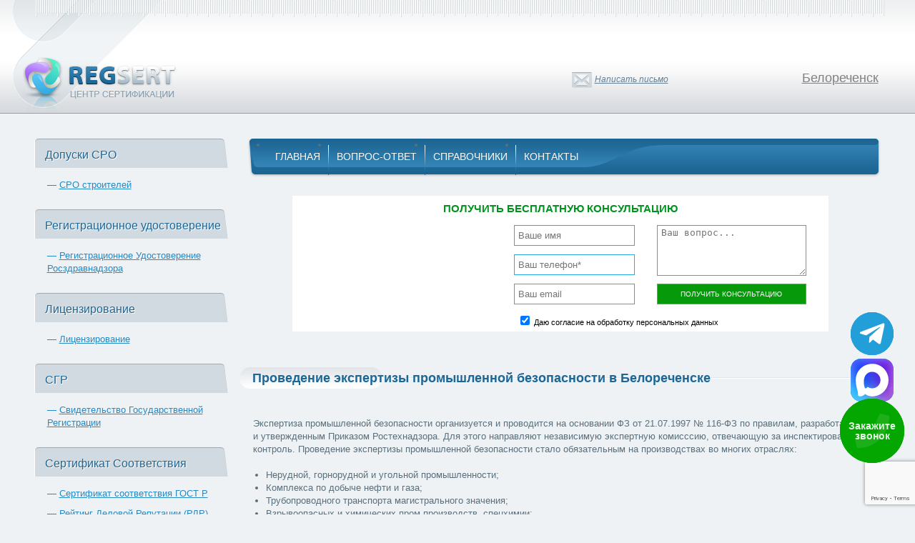

--- FILE ---
content_type: text/html; charset=UTF-8
request_url: https://regsert.ru/belorechensk/expertiza-promyshlennoi-bezopasnosti
body_size: 18084
content:
<!DOCTYPE html>
<html>
<head>
    <title>Экспертиза промышленной безопасности в Белореченске | Центр сертификации REGSERT</title>
    <meta name="description" content="Экспертиза промышленной безопасности в Белореченске в Ростехнадзоре - цена, сроки в официальном центре сертификации REGSERT.">
    <meta http-equiv="Content-Type" content="text/html; charset=utf-8"/>
    <meta name="keywords" content="лицензии, сертификаты, сгр, регистрация удостоверение росздравнадзора, сертификат соответствия"/>
    <link href="/libs/fontawesome/css/all.css" type="text/css" rel="stylesheet"/>
    <link href="/libs/bxslider/css/bxslider.css" type="text/css" rel="stylesheet"/>
    <link href="/css/core.min.css" type="text/css" rel="stylesheet"/>
    <link href="/css/styles.css" type="text/css" data-template-style="true" rel="stylesheet"/>
    <link href="/css/template_styles.css" type="text/css" data-template-style="true" rel="stylesheet"/>
    <link href="/css/style.css" type="text/css" rel="stylesheet"/>
    <!-- Global site tag (gtag.js) - Google Analytics -->
    <script async src="https://www.googletagmanager.com/gtag/js?id=G-3RSJFZZV0P"></script>
    <script>
        window.dataLayer = window.dataLayer || [];

        function gtag() {
            dataLayer.push(arguments);
        }

        gtag('js', new Date());

        gtag('config', 'G-3RSJFZZV0P');
    </script>
    <script src="https://www.google.com/recaptcha/api.js?render=6LeNU6snAAAAAF7FOoVopl0aukQadll3Jq7gqMJT"></script>
</head>
<body>

    <div class="call-window">
        <div class="tg-window-button h60">
            <a href="https://t.me/sro_iso_expert" target="_blank" class="whatsappPulseButton">
                <img class="tg-window-button-icon" src="/img/icons/telegram-icon-white.svg" alt="Telegram icon">
            </a>
            <div class="call-window-button-text"></div>
            <div class="call-window-button-ring ring1"></div>
            <div class="call-window-button-ring ring2"></div>
        </div>
        <div class="max-window-button h60">
            <a href="https://max.ru/u/f9LHodD0cOIXz5p_Kz0n7unC3W1Yc7eBB9XLymBVjzhnA900CLDJUmtCpzk" target="_blank" class="whatsappPulseButton">
                <img class="max-window-button-icon" src="/img/icons/max-messenger-icon.svg" alt="Max icon">
            </a>
            <div class="call-window-button-text"></div>
            <div class="call-window-button-ring ring1"></div>
            <div class="call-window-button-ring ring2"></div>
        </div>
        <div class="call-window-button h90">
            <i class="fa fa-phone call-window-button-icon" aria-hidden="true"></i>
            <div class="call-window-button-ring ring1"></div>
            <div class="call-window-button-ring ring2"></div>
            <div class="call-window-button-text">Закажите<br>звонок</div>
        </div>
        <div class="call-window-overlay"></div>
        <div class="call-window-block">
            <div class="call-window-close">Закрыть &#10006;</div>
            <div class="call-window-block-container-image">
                <img src="/img/logo.png">
            </div>
            <div class="call-window-block-container">
                <div class="call-window-block-container-form">
                    <form>
                        <div class="call-form-title">Выберите</div>
                        <div class="call-form-text">Удобное время звонка</div>
                        <select name="day" class="form-day-select">
                            <option value="любой день">Любой день</option>
                            <option value="понедельник">Понедельник</option>
                            <option value="вторник">Вторник</option>
                            <option value="среда">Среда</option>
                            <option value="четверг">Четверг</option>
                            <option value="пятница">Пятница</option>
                        </select>
                        <span class="call-form-letter">в</span>
                        <select name="time" class="form-time-select">
                            <option value="любое время">Любое время</option>
                            <option value="9:00">9:00</option>
                            <option value="10:00">10:00</option>
                            <option value="11:00">11:00</option>
                            <option value="12:00">12:00</option>
                            <option value="13:00">13:00</option>
                            <option value="14:00">14:00</option>
                            <option value="15:00">15:00</option>
                            <option value="16:00">16:00</option>
                            <option value="17:00">17:00</option>
                            <option value="17:30">17:30</option>
                        </select>
                        <input type="hidden" name="user_steps"
                               value="https://regsert.ru/belorechensk/expertiza-promyshlennoi-bezopasnosti">
                        <input type="text" placeholder="+7 (___) ___-__-___" name="phone"
                               class="call-form-phone phone-mask" id="call-form-phone"/>
                        <input type="button" class="call-form-submit" value="Позвоните мне!">
                    </form>
                    <p class="call-form-annotation">Нажимая на кнопку "Позвоните мне!" я даю свое согласие на обработку
                        персональных данных и принимаю условия соглашения</p>
                </div>
            </div>
        </div>
    </div>
    
<div class="back-overlay"></div>

<div class="opened-success"></div>

<div class="opened-img" style="display: block;">
    <img src="">
</div>

<div class="calback-window">
    <form class="engine_form" action="#" method="POST">
        <input type="text" name="name" placeholder="Имя">
        <input type="text" class="phone-mask" name="phone" required="required" placeholder="Телефон*">
        <textarea name="comment" placeholder="Вопрос"></textarea>
        <div style="margin-top: 10px;text-align: center;font-size: 11px;">
                        <input type="checkbox" name="agreement29" id="agreement29" required checked>
            <label for="agreement29">Даю согласие на обработку персональных данных</label>
        </div>
        <input type="hidden" id="g-recaptcha-response" name="g-recaptcha-response">
        <input type="hidden" name="action" value="validate_captcha">
        <input type="submit" value="Отправить">
    </form>
</div>

<div class="regions">
    <div class="regions-header">
        <button class="close-regions">×</button>
        <p>Выберите Ваш регион:</p>
        <div>Белореченск</div>
    </div>
    <div class="regions-block"></div>
    <div class="regions-content">
        <div class="letter-block"><p>А</p><div><a href="https://regsert.ru/abakan/expertiza-promyshlennoi-bezopasnosti">Абакан</a></div><div><a href="https://regsert.ru/azov/expertiza-promyshlennoi-bezopasnosti">Азов</a></div><div><a href="https://regsert.ru/aleksandrow/expertiza-promyshlennoi-bezopasnosti">Александров</a></div><div><a href="https://regsert.ru/aleksin/expertiza-promyshlennoi-bezopasnosti">Алексин</a></div><div><a href="https://regsert.ru/almetyevsk/expertiza-promyshlennoi-bezopasnosti">Альметьевск</a></div><div><a href="https://regsert.ru/anapa/expertiza-promyshlennoi-bezopasnosti">Анапа</a></div><div><a href="https://regsert.ru/angarsk/expertiza-promyshlennoi-bezopasnosti">Ангарск</a></div><div><a href="https://regsert.ru/anzhero-sudzhensk/expertiza-promyshlennoi-bezopasnosti">Анжеро-Судженск</a></div><div><a href="https://regsert.ru/apatity/expertiza-promyshlennoi-bezopasnosti">Апатиты</a></div><div><a href="https://regsert.ru/aprelevka/expertiza-promyshlennoi-bezopasnosti">Апрелевка</a></div><div><a href="https://regsert.ru/arzamas/expertiza-promyshlennoi-bezopasnosti">Арзамас</a></div><div><a href="https://regsert.ru/armavir/expertiza-promyshlennoi-bezopasnosti">Армавир</a></div><div><a href="https://regsert.ru/arsenyev/expertiza-promyshlennoi-bezopasnosti">Арсеньев</a></div><div><a href="https://regsert.ru/artem/expertiza-promyshlennoi-bezopasnosti">Артем</a></div><div><a href="https://regsert.ru/arkhangelsk/expertiza-promyshlennoi-bezopasnosti">Архангельск</a></div><div><a href="https://regsert.ru/asbest/expertiza-promyshlennoi-bezopasnosti">Асбест</a></div><div><a href="https://regsert.ru/astrakhan/expertiza-promyshlennoi-bezopasnosti">Астрахань</a></div><div><a href="https://regsert.ru/achinsk/expertiza-promyshlennoi-bezopasnosti">Ачинск</a></div></div><div class="letter-block"><p>Б</p><div><a href="https://regsert.ru/balakovo/expertiza-promyshlennoi-bezopasnosti">Балаково</a></div><div><a href="https://regsert.ru/balakhna/expertiza-promyshlennoi-bezopasnosti">Балахна</a></div><div><a href="https://regsert.ru/balashikha/expertiza-promyshlennoi-bezopasnosti">Балашиха</a></div><div><a href="https://regsert.ru/balashov/expertiza-promyshlennoi-bezopasnosti">Балашов</a></div><div><a href="https://regsert.ru/barnaul/expertiza-promyshlennoi-bezopasnosti">Барнаул</a></div><div><a href="https://regsert.ru/bataysk/expertiza-promyshlennoi-bezopasnosti">Батайск</a></div><div><a href="https://regsert.ru/belgorod/expertiza-promyshlennoi-bezopasnosti">Белгород</a></div><div><a href="https://regsert.ru/belovo/expertiza-promyshlennoi-bezopasnosti">Белово</a></div><div><a href="https://regsert.ru/belogorsk/expertiza-promyshlennoi-bezopasnosti">Белогорск</a></div><div><a href="https://regsert.ru/beloretsk/expertiza-promyshlennoi-bezopasnosti">Белорецк</a></div><div><a href="https://regsert.ru/belorechensk/expertiza-promyshlennoi-bezopasnosti">Белореченск</a></div><div><a href="https://regsert.ru/berdsk/expertiza-promyshlennoi-bezopasnosti">Бердск</a></div><div><a href="https://regsert.ru/berezniki/expertiza-promyshlennoi-bezopasnosti">Березники</a></div><div><a href="https://regsert.ru/biysk/expertiza-promyshlennoi-bezopasnosti">Бийск</a></div><div><a href="https://regsert.ru/birobidzhan/expertiza-promyshlennoi-bezopasnosti">Биробиджан</a></div><div><a href="https://regsert.ru/blagoveshchensk/expertiza-promyshlennoi-bezopasnosti">Благовещенск</a></div><div><a href="https://regsert.ru/bor/expertiza-promyshlennoi-bezopasnosti">Бор</a></div><div><a href="https://regsert.ru/borisoglebsk/expertiza-promyshlennoi-bezopasnosti">Борисоглебск</a></div><div><a href="https://regsert.ru/borovichi/expertiza-promyshlennoi-bezopasnosti">Боровичи</a></div><div><a href="https://regsert.ru/bratsk/expertiza-promyshlennoi-bezopasnosti">Братск</a></div><div><a href="https://regsert.ru/bronnicy/expertiza-promyshlennoi-bezopasnosti">Бронницы</a></div><div><a href="https://regsert.ru/bryansk/expertiza-promyshlennoi-bezopasnosti">Брянск</a></div><div><a href="https://regsert.ru/bugulma/expertiza-promyshlennoi-bezopasnosti">Бугульма</a></div><div><a href="https://regsert.ru/buguruslan/expertiza-promyshlennoi-bezopasnosti">Бугуруслан</a></div><div><a href="https://regsert.ru/budyonnovsk/expertiza-promyshlennoi-bezopasnosti">Будённовск</a></div><div><a href="https://regsert.ru/buzuluk/expertiza-promyshlennoi-bezopasnosti">Бузулук</a></div><div><a href="https://regsert.ru/buynaksk/expertiza-promyshlennoi-bezopasnosti">Буйнакск</a></div></div><div class="letter-block"><p>В</p><div><a href="https://regsert.ru/velikie-luki/expertiza-promyshlennoi-bezopasnosti">Великие Луки</a></div><div><a href="https://regsert.ru/velikiy-novgorod/expertiza-promyshlennoi-bezopasnosti">Великий Новгород</a></div><div><a href="https://regsert.ru/vereya/expertiza-promyshlennoi-bezopasnosti">Верея</a></div><div><a href="https://regsert.ru/verkhnyaya-pyshma/expertiza-promyshlennoi-bezopasnosti">Верхняя Пышма</a></div><div><a href="https://regsert.ru/verkhnyaya-salda/expertiza-promyshlennoi-bezopasnosti">Верхняя Салда</a></div><div><a href="https://regsert.ru/vidnoye/expertiza-promyshlennoi-bezopasnosti">Видное</a></div><div><a href="https://regsert.ru/vladivostok/expertiza-promyshlennoi-bezopasnosti">Владивосток</a></div><div><a href="https://regsert.ru/vladikavkaz/expertiza-promyshlennoi-bezopasnosti">Владикавказ</a></div><div><a href="https://regsert.ru/vladimir/expertiza-promyshlennoi-bezopasnosti">Владимир</a></div><div><a href="https://regsert.ru/volgograd/expertiza-promyshlennoi-bezopasnosti">Волгоград</a></div><div><a href="https://regsert.ru/volgodonsk/expertiza-promyshlennoi-bezopasnosti">Волгодонск</a></div><div><a href="https://regsert.ru/volzhsk/expertiza-promyshlennoi-bezopasnosti">Волжск</a></div><div><a href="https://regsert.ru/volzhskiy/expertiza-promyshlennoi-bezopasnosti">Волжский</a></div><div><a href="https://regsert.ru/vologda/expertiza-promyshlennoi-bezopasnosti">Вологда</a></div><div><a href="https://regsert.ru/volokolamsk/expertiza-promyshlennoi-bezopasnosti">Волоколамск</a></div><div><a href="https://regsert.ru/volsk/expertiza-promyshlennoi-bezopasnosti">Вольск</a></div><div><a href="https://regsert.ru/vorkuta/expertiza-promyshlennoi-bezopasnosti">Воркута</a></div><div><a href="https://regsert.ru/voronezh/expertiza-promyshlennoi-bezopasnosti">Воронеж</a></div><div><a href="https://regsert.ru/voskresensk/expertiza-promyshlennoi-bezopasnosti">Воскресенск</a></div><div><a href="https://regsert.ru/votkinsk/expertiza-promyshlennoi-bezopasnosti">Воткинск</a></div><div><a href="https://regsert.ru/vyborg/expertiza-promyshlennoi-bezopasnosti">Выборг</a></div><div><a href="https://regsert.ru/vyksa/expertiza-promyshlennoi-bezopasnosti">Выкса</a></div><div><a href="https://regsert.ru/vysokovsk/expertiza-promyshlennoi-bezopasnosti">Высоковск</a></div><div><a href="https://regsert.ru/vyshniy-volochek/expertiza-promyshlennoi-bezopasnosti">Вышний Волочек</a></div><div><a href="https://regsert.ru/vyazma/expertiza-promyshlennoi-bezopasnosti">Вязьма</a></div></div><div class="letter-block"><p>Г</p><div><a href="https://regsert.ru/gatchina/expertiza-promyshlennoi-bezopasnosti">Гатчина</a></div><div><a href="https://regsert.ru/gelendzhik/expertiza-promyshlennoi-bezopasnosti">Геленджик</a></div><div><a href="https://regsert.ru/georgievsk/expertiza-promyshlennoi-bezopasnosti">Георгиевск</a></div><div><a href="https://regsert.ru/glazov/expertiza-promyshlennoi-bezopasnosti">Глазов</a></div><div><a href="https://regsert.ru/golicino/expertiza-promyshlennoi-bezopasnosti">Голицыно</a></div><div><a href="https://regsert.ru/gorno-altaysk/expertiza-promyshlennoi-bezopasnosti">Горно-Алтайск</a></div><div><a href="https://regsert.ru/groznyy/expertiza-promyshlennoi-bezopasnosti">Грозный</a></div><div><a href="https://regsert.ru/gubkin/expertiza-promyshlennoi-bezopasnosti">Губкин</a></div><div><a href="https://regsert.ru/gukovo/expertiza-promyshlennoi-bezopasnosti">Гуково</a></div><div><a href="https://regsert.ru/gus-khrustalnyy/expertiza-promyshlennoi-bezopasnosti">Гусь-Хрустальный</a></div></div><div class="letter-block"><p>Д</p><div><a href="https://regsert.ru/dedovsk/expertiza-promyshlennoi-bezopasnosti">Дедовск</a></div><div><a href="https://regsert.ru/derbent/expertiza-promyshlennoi-bezopasnosti">Дербент</a></div><div><a href="https://regsert.ru/dzyarzhynsk/expertiza-promyshlennoi-bezopasnosti">Дзержинск</a></div><div><a href="https://regsert.ru/dzerzhinskij/expertiza-promyshlennoi-bezopasnosti">Дзержинский</a></div><div><a href="https://regsert.ru/dimitrovgrad/expertiza-promyshlennoi-bezopasnosti">Димитровград</a></div><div><a href="https://regsert.ru/dmitrov/expertiza-promyshlennoi-bezopasnosti">Дмитров</a></div><div><a href="https://regsert.ru/dolgoprudnyy/expertiza-promyshlennoi-bezopasnosti">Долгопрудный</a></div><div><a href="https://regsert.ru/domodedovo/expertiza-promyshlennoi-bezopasnosti">Домодедово</a></div><div><a href="https://regsert.ru/drezna/expertiza-promyshlennoi-bezopasnosti">Дрезна</a></div><div><a href="https://regsert.ru/dubna/expertiza-promyshlennoi-bezopasnosti">Дубна</a></div></div><div class="letter-block"><p>Е</p><div><a href="https://regsert.ru/evpatorija/expertiza-promyshlennoi-bezopasnosti">Евпатория</a></div><div><a href="https://regsert.ru/yegoryevsk/expertiza-promyshlennoi-bezopasnosti">Егорьевск</a></div><div><a href="https://regsert.ru/eysk/expertiza-promyshlennoi-bezopasnosti">Ейск</a></div><div><a href="https://regsert.ru/yekaterinburg/expertiza-promyshlennoi-bezopasnosti">Екатеринбург</a></div><div><a href="https://regsert.ru/elabuga/expertiza-promyshlennoi-bezopasnosti">Елабуга</a></div><div><a href="https://regsert.ru/yelets/expertiza-promyshlennoi-bezopasnosti">Елец</a></div><div><a href="https://regsert.ru/yessentuki/expertiza-promyshlennoi-bezopasnosti">Ессентуки</a></div></div><div class="letter-block"><p>Ж</p><div><a href="https://regsert.ru/zheleznogorsk/expertiza-promyshlennoi-bezopasnosti">Железногорск</a></div><div><a href="https://regsert.ru/zheleznodorozhnyy/expertiza-promyshlennoi-bezopasnosti">Железнодорожный</a></div><div><a href="https://regsert.ru/zhukovskiy/expertiza-promyshlennoi-bezopasnosti">Жуковский</a></div></div><div class="letter-block"><p>З</p><div><a href="https://regsert.ru/zarajsk/expertiza-promyshlennoi-bezopasnosti">Зарайск</a></div><div><a href="https://regsert.ru/zarechnyy/expertiza-promyshlennoi-bezopasnosti">Заречный</a></div><div><a href="https://regsert.ru/zarinsk/expertiza-promyshlennoi-bezopasnosti">Заринск</a></div><div><a href="https://regsert.ru/zvenigorod/expertiza-promyshlennoi-bezopasnosti">Звенигород</a></div><div><a href="https://regsert.ru/zelenogorsk/expertiza-promyshlennoi-bezopasnosti">Зеленогорск</a></div><div><a href="https://regsert.ru/zelenograd/expertiza-promyshlennoi-bezopasnosti">Зеленоград</a></div><div><a href="https://regsert.ru/zelenodolsk/expertiza-promyshlennoi-bezopasnosti">Зеленодольск</a></div><div><a href="https://regsert.ru/zlatoust/expertiza-promyshlennoi-bezopasnosti">Златоуст</a></div></div><div class="letter-block"><p>И</p><div><a href="https://regsert.ru/ivanovo/expertiza-promyshlennoi-bezopasnosti">Иваново</a></div><div><a href="https://regsert.ru/ivanteyevka/expertiza-promyshlennoi-bezopasnosti">Ивантеевка</a></div><div><a href="https://regsert.ru/izhevsk/expertiza-promyshlennoi-bezopasnosti">Ижевск</a></div><div><a href="https://regsert.ru/irkutsk/expertiza-promyshlennoi-bezopasnosti">Иркутск</a></div><div><a href="https://regsert.ru/iskitim/expertiza-promyshlennoi-bezopasnosti">Искитим</a></div><div><a href="https://regsert.ru/istra/expertiza-promyshlennoi-bezopasnosti">Истра</a></div><div><a href="https://regsert.ru/ishim/expertiza-promyshlennoi-bezopasnosti">Ишим</a></div><div><a href="https://regsert.ru/ishimbay/expertiza-promyshlennoi-bezopasnosti">Ишимбай</a></div></div><div class="letter-block"><p>Й</p><div><a href="https://regsert.ru/yoshkar-ola/expertiza-promyshlennoi-bezopasnosti">Йошкар-Ола</a></div></div><div class="letter-block"><p>К</p><div><a href="https://regsert.ru/kazan/expertiza-promyshlennoi-bezopasnosti">Казань</a></div><div><a href="https://regsert.ru/kaliningrad/expertiza-promyshlennoi-bezopasnosti">Калининград</a></div><div><a href="https://regsert.ru/kaluga/expertiza-promyshlennoi-bezopasnosti">Калуга</a></div><div><a href="https://regsert.ru/kamensk-uralskiy/expertiza-promyshlennoi-bezopasnosti">Каменск-Уральский</a></div><div><a href="https://regsert.ru/kamensk-shakhtinskiy/expertiza-promyshlennoi-bezopasnosti">Каменск-Шахтинский</a></div><div><a href="https://regsert.ru/kamyshin/expertiza-promyshlennoi-bezopasnosti">Камышин</a></div><div><a href="https://regsert.ru/kanash/expertiza-promyshlennoi-bezopasnosti">Канаш</a></div><div><a href="https://regsert.ru/kansk/expertiza-promyshlennoi-bezopasnosti">Канск</a></div><div><a href="https://regsert.ru/kaspiysk/expertiza-promyshlennoi-bezopasnosti">Каспийск</a></div><div><a href="https://regsert.ru/kashira/expertiza-promyshlennoi-bezopasnosti">Кашира</a></div><div><a href="https://regsert.ru/kemerovo/expertiza-promyshlennoi-bezopasnosti">Кемерово</a></div><div><a href="https://regsert.ru/kerch/expertiza-promyshlennoi-bezopasnosti">Керчь</a></div><div><a href="https://regsert.ru/kimry/expertiza-promyshlennoi-bezopasnosti">Кимры</a></div><div><a href="https://regsert.ru/kingisepp/expertiza-promyshlennoi-bezopasnosti">Кингисепп</a></div><div><a href="https://regsert.ru/kineshma/expertiza-promyshlennoi-bezopasnosti">Кинешма</a></div><div><a href="https://regsert.ru/kirishi/expertiza-promyshlennoi-bezopasnosti">Кириши</a></div><div><a href="https://regsert.ru/kirov/expertiza-promyshlennoi-bezopasnosti">Киров</a></div><div><a href="https://regsert.ru/kirovo-chepetsk/expertiza-promyshlennoi-bezopasnosti">Кирово-Чепецк</a></div><div><a href="https://regsert.ru/kiselevsk/expertiza-promyshlennoi-bezopasnosti">Киселевск</a></div><div><a href="https://regsert.ru/kislovodsk/expertiza-promyshlennoi-bezopasnosti">Кисловодск</a></div><div><a href="https://regsert.ru/klimovsk/expertiza-promyshlennoi-bezopasnosti">Климовск</a></div><div><a href="https://regsert.ru/klin/expertiza-promyshlennoi-bezopasnosti">Клин</a></div><div><a href="https://regsert.ru/klintsy/expertiza-promyshlennoi-bezopasnosti">Клинцы</a></div><div><a href="https://regsert.ru/kovrov/expertiza-promyshlennoi-bezopasnosti">Ковров</a></div><div><a href="https://regsert.ru/kogalym/expertiza-promyshlennoi-bezopasnosti">Когалым</a></div><div><a href="https://regsert.ru/kolomna/expertiza-promyshlennoi-bezopasnosti">Коломна</a></div><div><a href="https://regsert.ru/komsomolsk-on-amur/expertiza-promyshlennoi-bezopasnosti">Комсомольск-на-Амуре</a></div><div><a href="https://regsert.ru/kopeysk/expertiza-promyshlennoi-bezopasnosti">Копейск</a></div><div><a href="https://regsert.ru/korolev/expertiza-promyshlennoi-bezopasnosti">Королев</a></div><div><a href="https://regsert.ru/korolyov/expertiza-promyshlennoi-bezopasnosti">Королёв</a></div><div><a href="https://regsert.ru/kostroma/expertiza-promyshlennoi-bezopasnosti">Кострома</a></div><div><a href="https://regsert.ru/kotelniki/expertiza-promyshlennoi-bezopasnosti">Котельники</a></div><div><a href="https://regsert.ru/kotlas/expertiza-promyshlennoi-bezopasnosti">Котлас</a></div><div><a href="https://regsert.ru/krasnoarmejsk/expertiza-promyshlennoi-bezopasnosti">Красноармейск</a></div><div><a href="https://regsert.ru/krasnogorsk/expertiza-promyshlennoi-bezopasnosti">Красногорск</a></div><div><a href="https://regsert.ru/krasnodar/expertiza-promyshlennoi-bezopasnosti">Краснодар</a></div><div><a href="https://regsert.ru/krasnozavodsk/expertiza-promyshlennoi-bezopasnosti">Краснозаводск</a></div><div><a href="https://regsert.ru/krasnoznamensk/expertiza-promyshlennoi-bezopasnosti">Краснознаменск</a></div><div><a href="https://regsert.ru/krasnokamensk/expertiza-promyshlennoi-bezopasnosti">Краснокаменск</a></div><div><a href="https://regsert.ru/krasnokamsk/expertiza-promyshlennoi-bezopasnosti">Краснокамск</a></div><div><a href="https://regsert.ru/krasnoturinsk/expertiza-promyshlennoi-bezopasnosti">Краснотурьинск</a></div><div><a href="https://regsert.ru/krasnoyarsk/expertiza-promyshlennoi-bezopasnosti">Красноярск</a></div><div><a href="https://regsert.ru/kropotkin/expertiza-promyshlennoi-bezopasnosti">Кропоткин</a></div><div><a href="https://regsert.ru/krymsk/expertiza-promyshlennoi-bezopasnosti">Крымск</a></div><div><a href="https://regsert.ru/kstovo/expertiza-promyshlennoi-bezopasnosti">Кстово</a></div><div><a href="https://regsert.ru/kubinka/expertiza-promyshlennoi-bezopasnosti">Кубинка</a></div><div><a href="https://regsert.ru/kuznetsk/expertiza-promyshlennoi-bezopasnosti">Кузнецк</a></div><div><a href="https://regsert.ru/kumertau/expertiza-promyshlennoi-bezopasnosti">Кумертау</a></div><div><a href="https://regsert.ru/kungur/expertiza-promyshlennoi-bezopasnosti">Кунгур</a></div><div><a href="https://regsert.ru/kurgan/expertiza-promyshlennoi-bezopasnosti">Курган</a></div><div><a href="https://regsert.ru/kurovskoe/expertiza-promyshlennoi-bezopasnosti">Куровское</a></div><div><a href="https://regsert.ru/kursk/expertiza-promyshlennoi-bezopasnosti">Курск</a></div><div><a href="https://regsert.ru/kyzyl/expertiza-promyshlennoi-bezopasnosti">Кызыл</a></div></div><div class="letter-block"><p>Л</p><div><a href="https://regsert.ru/labinsk/expertiza-promyshlennoi-bezopasnosti">Лабинск</a></div><div><a href="https://regsert.ru/leninogorsk/expertiza-promyshlennoi-bezopasnosti">Лениногорск</a></div><div><a href="https://regsert.ru/leninsk-kuznetskiy/expertiza-promyshlennoi-bezopasnosti">Ленинск-Кузнецкий</a></div><div><a href="https://regsert.ru/lesnoy/expertiza-promyshlennoi-bezopasnosti">Лесной</a></div><div><a href="https://regsert.ru/lesosibirsk/expertiza-promyshlennoi-bezopasnosti">Лесосибирск</a></div><div><a href="https://regsert.ru/livny/expertiza-promyshlennoi-bezopasnosti">Ливны</a></div><div><a href="https://regsert.ru/likino-dulevo/expertiza-promyshlennoi-bezopasnosti">Ликино-Дулино</a></div><div><a href="https://regsert.ru/lipetsk/expertiza-promyshlennoi-bezopasnosti">Липецк</a></div><div><a href="https://regsert.ru/liski/expertiza-promyshlennoi-bezopasnosti">Лиски</a></div><div><a href="https://regsert.ru/lobnya/expertiza-promyshlennoi-bezopasnosti">Лобня</a></div><div><a href="https://regsert.ru/losino-petrovskij/expertiza-promyshlennoi-bezopasnosti">Лосино-Петровский</a></div><div><a href="https://regsert.ru/luhovicy/expertiza-promyshlennoi-bezopasnosti">Луховицы</a></div><div><a href="https://regsert.ru/lysva/expertiza-promyshlennoi-bezopasnosti">Лысьва</a></div><div><a href="https://regsert.ru/lytkarino/expertiza-promyshlennoi-bezopasnosti">Лыткарино</a></div><div><a href="https://regsert.ru/lyubertsy/expertiza-promyshlennoi-bezopasnosti">Люберцы</a></div></div><div class="letter-block"><p>М</p><div><a href="https://regsert.ru/magadan/expertiza-promyshlennoi-bezopasnosti">Магадан</a></div><div><a href="https://regsert.ru/magnitogorsk/expertiza-promyshlennoi-bezopasnosti">Магнитогорск</a></div><div><a href="https://regsert.ru/maykop/expertiza-promyshlennoi-bezopasnosti">Майкоп</a></div><div><a href="https://regsert.ru/makhachkala/expertiza-promyshlennoi-bezopasnosti">Махачкала</a></div><div><a href="https://regsert.ru/mezhdurechensk/expertiza-promyshlennoi-bezopasnosti">Междуреченск</a></div><div><a href="https://regsert.ru/meleuz/expertiza-promyshlennoi-bezopasnosti">Мелеуз</a></div><div><a href="https://regsert.ru/miass/expertiza-promyshlennoi-bezopasnosti">Миасс</a></div><div><a href="https://regsert.ru/mineralnye-vody/expertiza-promyshlennoi-bezopasnosti">Минеральные Воды</a></div><div><a href="https://regsert.ru/minusinsk/expertiza-promyshlennoi-bezopasnosti">Минусинск</a></div><div><a href="https://regsert.ru/mikhaylovka/expertiza-promyshlennoi-bezopasnosti">Михайловка</a></div><div><a href="https://regsert.ru/mikhaylovsk/expertiza-promyshlennoi-bezopasnosti">Михайловск</a></div><div><a href="https://regsert.ru/michurinsk/expertiza-promyshlennoi-bezopasnosti">Мичуринск</a></div><div><a href="https://regsert.ru/mozhajsk/expertiza-promyshlennoi-bezopasnosti">Можайск</a></div><div><a href="https://regsert.ru/monchegorsk/expertiza-promyshlennoi-bezopasnosti">Мончегорск</a></div><div><a href="https://regsert.ru/moscow/expertiza-promyshlennoi-bezopasnosti">Москва</a></div><div><a href="https://regsert.ru/moskovskij/expertiza-promyshlennoi-bezopasnosti">Московский</a></div><div><a href="https://regsert.ru/murmansk/expertiza-promyshlennoi-bezopasnosti">Мурманск</a></div><div><a href="https://regsert.ru/murom/expertiza-promyshlennoi-bezopasnosti">Муром</a></div><div><a href="https://regsert.ru/mytishchi/expertiza-promyshlennoi-bezopasnosti">Мытищи</a></div></div><div class="letter-block"><p>Н</p><div><a href="https://regsert.ru/naberezhnyye-chelny/expertiza-promyshlennoi-bezopasnosti">Набережные Челны</a></div><div><a href="https://regsert.ru/nazarovo/expertiza-promyshlennoi-bezopasnosti">Назарово</a></div><div><a href="https://regsert.ru/nazran/expertiza-promyshlennoi-bezopasnosti">Назрань</a></div><div><a href="https://regsert.ru/nalchik/expertiza-promyshlennoi-bezopasnosti">Нальчик</a></div><div><a href="https://regsert.ru/naro-fominsk/expertiza-promyshlennoi-bezopasnosti">Наро-Фоминск</a></div><div><a href="https://regsert.ru/nakhodka/expertiza-promyshlennoi-bezopasnosti">Находка</a></div><div><a href="https://regsert.ru/nevinnomyssk/expertiza-promyshlennoi-bezopasnosti">Невинномысск</a></div><div><a href="https://regsert.ru/neryungri/expertiza-promyshlennoi-bezopasnosti">Нерюнгри</a></div><div><a href="https://regsert.ru/neftekamsk/expertiza-promyshlennoi-bezopasnosti">Нефтекамск</a></div><div><a href="https://regsert.ru/nefteyugansk/expertiza-promyshlennoi-bezopasnosti">Нефтеюганск</a></div><div><a href="https://regsert.ru/nizhnevartovsk/expertiza-promyshlennoi-bezopasnosti">Нижневартовск</a></div><div><a href="https://regsert.ru/nizhnekamsk/expertiza-promyshlennoi-bezopasnosti">Нижнекамск</a></div><div><a href="https://regsert.ru/nizhniy-novgorod/expertiza-promyshlennoi-bezopasnosti">Нижний Новгород</a></div><div><a href="https://regsert.ru/nizhniy-tagil/expertiza-promyshlennoi-bezopasnosti">Нижний Тагил</a></div><div><a href="https://regsert.ru/novoaltaysk/expertiza-promyshlennoi-bezopasnosti">Новоалтайск</a></div><div><a href="https://regsert.ru/novokuznetsk/expertiza-promyshlennoi-bezopasnosti">Новокузнецк</a></div><div><a href="https://regsert.ru/novokuybyshevsk/expertiza-promyshlennoi-bezopasnosti">Новокуйбышевск</a></div><div><a href="https://regsert.ru/novomoskovsk/expertiza-promyshlennoi-bezopasnosti">Новомосковск</a></div><div><a href="https://regsert.ru/novorossiysk/expertiza-promyshlennoi-bezopasnosti">Новороссийск</a></div><div><a href="https://regsert.ru/novosibirsk/expertiza-promyshlennoi-bezopasnosti">Новосибирск</a></div><div><a href="https://regsert.ru/novotroitsk/expertiza-promyshlennoi-bezopasnosti">Новотроицк</a></div><div><a href="https://regsert.ru/novouralsk/expertiza-promyshlennoi-bezopasnosti">Новоуральск</a></div><div><a href="https://regsert.ru/novocheboksarsk/expertiza-promyshlennoi-bezopasnosti">Новочебоксарск</a></div><div><a href="https://regsert.ru/novocherkassk/expertiza-promyshlennoi-bezopasnosti">Новочеркасск</a></div><div><a href="https://regsert.ru/novoshakhtinsk/expertiza-promyshlennoi-bezopasnosti">Новошахтинск</a></div><div><a href="https://regsert.ru/novyy-urengoy/expertiza-promyshlennoi-bezopasnosti">Новый Уренгой</a></div><div><a href="https://regsert.ru/noginsk/expertiza-promyshlennoi-bezopasnosti">Ногинск</a></div><div><a href="https://regsert.ru/norilsk/expertiza-promyshlennoi-bezopasnosti">Норильск</a></div><div><a href="https://regsert.ru/noyabrsk/expertiza-promyshlennoi-bezopasnosti">Ноябрьск</a></div><div><a href="https://regsert.ru/nyagan/expertiza-promyshlennoi-bezopasnosti">Нягань</a></div></div><div class="letter-block"><p>О</p><div><a href="https://regsert.ru/obninsk/expertiza-promyshlennoi-bezopasnosti">Обнинск</a></div><div><a href="https://regsert.ru/odintsovo/expertiza-promyshlennoi-bezopasnosti">Одинцово</a></div><div><a href="https://regsert.ru/ozherele/expertiza-promyshlennoi-bezopasnosti">Ожерелье</a></div><div><a href="https://regsert.ru/ozersk/expertiza-promyshlennoi-bezopasnosti">Озерск</a></div><div><a href="https://regsert.ru/ozery/expertiza-promyshlennoi-bezopasnosti">Озеры</a></div><div><a href="https://regsert.ru/oktyabrskiy/expertiza-promyshlennoi-bezopasnosti">Октябрьский</a></div><div><a href="https://regsert.ru/omsk/expertiza-promyshlennoi-bezopasnosti">Омск</a></div><div><a href="https://regsert.ru/orel/expertiza-promyshlennoi-bezopasnosti">Орел</a></div><div><a href="https://regsert.ru/orenburg/expertiza-promyshlennoi-bezopasnosti">Оренбург</a></div><div><a href="https://regsert.ru/orekhovo-zuyevo/expertiza-promyshlennoi-bezopasnosti">Орехово-Зуево</a></div><div><a href="https://regsert.ru/orsk/expertiza-promyshlennoi-bezopasnosti">Орск</a></div><div><a href="https://regsert.ru/osinniki/expertiza-promyshlennoi-bezopasnosti">Осинники</a></div><div><a href="https://regsert.ru/otradnyy/expertiza-promyshlennoi-bezopasnosti">Отрадный</a></div></div><div class="letter-block"><p>П</p><div><a href="https://regsert.ru/pavlovo/expertiza-promyshlennoi-bezopasnosti">Павлово</a></div><div><a href="https://regsert.ru/pavlovskiy-posad/expertiza-promyshlennoi-bezopasnosti">Павловский Посад</a></div><div><a href="https://regsert.ru/penza/expertiza-promyshlennoi-bezopasnosti">Пенза</a></div><div><a href="https://regsert.ru/pervouralsk/expertiza-promyshlennoi-bezopasnosti">Первоуральск</a></div><div><a href="https://regsert.ru/peresvet/expertiza-promyshlennoi-bezopasnosti">Пересвет</a></div><div><a href="https://regsert.ru/perm/expertiza-promyshlennoi-bezopasnosti">Пермь</a></div><div><a href="https://regsert.ru/petrozavodsk/expertiza-promyshlennoi-bezopasnosti">Петрозаводск</a></div><div><a href="https://regsert.ru/petropavlovsk-kamchatskiy/expertiza-promyshlennoi-bezopasnosti">Петропавловск-Камчатский</a></div><div><a href="https://regsert.ru/podolsk/expertiza-promyshlennoi-bezopasnosti">Подольск</a></div><div><a href="https://regsert.ru/polevskoy/expertiza-promyshlennoi-bezopasnosti">Полевской</a></div><div><a href="https://regsert.ru/prokopyevsk/expertiza-promyshlennoi-bezopasnosti">Прокопьевск</a></div><div><a href="https://regsert.ru/protvino/expertiza-promyshlennoi-bezopasnosti">Протвино</a></div><div><a href="https://regsert.ru/prokhladnyy/expertiza-promyshlennoi-bezopasnosti">Прохладный</a></div><div><a href="https://regsert.ru/pskov/expertiza-promyshlennoi-bezopasnosti">Псков</a></div><div><a href="https://regsert.ru/pushkino/expertiza-promyshlennoi-bezopasnosti">Пушкино</a></div><div><a href="https://regsert.ru/pushhino/expertiza-promyshlennoi-bezopasnosti">Пущино</a></div><div><a href="https://regsert.ru/pyatigorsk/expertiza-promyshlennoi-bezopasnosti">Пятигорск</a></div></div><div class="letter-block"><p>Р</p><div><a href="https://regsert.ru/ramenskoye/expertiza-promyshlennoi-bezopasnosti">Раменское</a></div><div><a href="https://regsert.ru/revda/expertiza-promyshlennoi-bezopasnosti">Ревда</a></div><div><a href="https://regsert.ru/reutov/expertiza-promyshlennoi-bezopasnosti">Реутов</a></div><div><a href="https://regsert.ru/rzhev/expertiza-promyshlennoi-bezopasnosti">Ржев</a></div><div><a href="https://regsert.ru/roslavl/expertiza-promyshlennoi-bezopasnosti">Рославль</a></div><div><a href="https://regsert.ru/rossosh/expertiza-promyshlennoi-bezopasnosti">Россошь</a></div><div><a href="https://regsert.ru/rostov-na-donu/expertiza-promyshlennoi-bezopasnosti">Ростов-на-Дону</a></div><div><a href="https://regsert.ru/roshal/expertiza-promyshlennoi-bezopasnosti">Рошаль</a></div><div><a href="https://regsert.ru/rubtsovsk/expertiza-promyshlennoi-bezopasnosti">Рубцовск</a></div><div><a href="https://regsert.ru/ruza/expertiza-promyshlennoi-bezopasnosti">Руза</a></div><div><a href="https://regsert.ru/rybinsk/expertiza-promyshlennoi-bezopasnosti">Рыбинск</a></div><div><a href="https://regsert.ru/ryazan/expertiza-promyshlennoi-bezopasnosti">Рязань</a></div></div><div class="letter-block"><p>С</p><div><a href="https://regsert.ru/salavat/expertiza-promyshlennoi-bezopasnosti">Салават</a></div><div><a href="https://regsert.ru/salsk/expertiza-promyshlennoi-bezopasnosti">Сальск</a></div><div><a href="https://regsert.ru/samara/expertiza-promyshlennoi-bezopasnosti">Самара</a></div><div><a href="https://regsert.ru/saint-petersburg/expertiza-promyshlennoi-bezopasnosti">Санкт-Петербург</a></div><div><a href="https://regsert.ru/saransk/expertiza-promyshlennoi-bezopasnosti">Саранск</a></div><div><a href="https://regsert.ru/sarapul/expertiza-promyshlennoi-bezopasnosti">Сарапул</a></div><div><a href="https://regsert.ru/saratov/expertiza-promyshlennoi-bezopasnosti">Саратов</a></div><div><a href="https://regsert.ru/sarov/expertiza-promyshlennoi-bezopasnosti">Саров</a></div><div><a href="https://regsert.ru/sayanogorsk/expertiza-promyshlennoi-bezopasnosti">Саяногорск</a></div><div><a href="https://regsert.ru/svobodnyy/expertiza-promyshlennoi-bezopasnosti">Свободный</a></div><div><a href="https://regsert.ru/sevastopol/expertiza-promyshlennoi-bezopasnosti">Севастополь</a></div><div><a href="https://regsert.ru/severodvinsk/expertiza-promyshlennoi-bezopasnosti">Северодвинск</a></div><div><a href="https://regsert.ru/severomorsk/expertiza-promyshlennoi-bezopasnosti">Североморск</a></div><div><a href="https://regsert.ru/seversk/expertiza-promyshlennoi-bezopasnosti">Северск</a></div><div><a href="https://regsert.ru/sergiyev-posad/expertiza-promyshlennoi-bezopasnosti">Сергиев Посад</a></div><div><a href="https://regsert.ru/serov/expertiza-promyshlennoi-bezopasnosti">Серов</a></div><div><a href="https://regsert.ru/serpukhov/expertiza-promyshlennoi-bezopasnosti">Серпухов</a></div><div><a href="https://regsert.ru/sibay/expertiza-promyshlennoi-bezopasnosti">Сибай</a></div><div><a href="https://regsert.ru/simferopol/expertiza-promyshlennoi-bezopasnosti">Симферополь</a></div><div><a href="https://regsert.ru/slavyansk-na-kubani/expertiza-promyshlennoi-bezopasnosti">Славянск-на-Кубани</a></div><div><a href="https://regsert.ru/smolensk/expertiza-promyshlennoi-bezopasnosti">Смоленск</a></div><div><a href="https://regsert.ru/snezhinsk/expertiza-promyshlennoi-bezopasnosti">Снежинск</a></div><div><a href="https://regsert.ru/solikamsk/expertiza-promyshlennoi-bezopasnosti">Соликамск</a></div><div><a href="https://regsert.ru/solnechnogorsk/expertiza-promyshlennoi-bezopasnosti">Солнечногорск</a></div><div><a href="https://regsert.ru/sosnovyy-bor/expertiza-promyshlennoi-bezopasnosti">Сосновый Бор</a></div><div><a href="https://regsert.ru/sochi/expertiza-promyshlennoi-bezopasnosti">Сочи</a></div><div><a href="https://regsert.ru/spassk-dalniy/expertiza-promyshlennoi-bezopasnosti">Спасск-Дальний</a></div><div><a href="https://regsert.ru/stavropol/expertiza-promyshlennoi-bezopasnosti">Ставрополь</a></div><div><a href="https://regsert.ru/staraya-kupavna/expertiza-promyshlennoi-bezopasnosti">Старая Купавна</a></div><div><a href="https://regsert.ru/staryy-oskol/expertiza-promyshlennoi-bezopasnosti">Старый Оскол</a></div><div><a href="https://regsert.ru/sterlitamak/expertiza-promyshlennoi-bezopasnosti">Стерлитамак</a></div><div><a href="https://regsert.ru/stupino/expertiza-promyshlennoi-bezopasnosti">Ступино</a></div><div><a href="https://regsert.ru/surgut/expertiza-promyshlennoi-bezopasnosti">Сургут</a></div><div><a href="https://regsert.ru/syzran/expertiza-promyshlennoi-bezopasnosti">Сызрань</a></div><div><a href="https://regsert.ru/syktyvkar/expertiza-promyshlennoi-bezopasnosti">Сыктывкар</a></div></div><div class="letter-block"><p>Т</p><div><a href="https://regsert.ru/taganrog/expertiza-promyshlennoi-bezopasnosti">Таганрог</a></div><div><a href="https://regsert.ru/taldom/expertiza-promyshlennoi-bezopasnosti">Талдом</a></div><div><a href="https://regsert.ru/talnakh/expertiza-promyshlennoi-bezopasnosti">Талнах</a></div><div><a href="https://regsert.ru/tambov/expertiza-promyshlennoi-bezopasnosti">Тамбов</a></div><div><a href="https://regsert.ru/tver/expertiza-promyshlennoi-bezopasnosti">Тверь</a></div><div><a href="https://regsert.ru/timashevsk/expertiza-promyshlennoi-bezopasnosti">Тимашевск</a></div><div><a href="https://regsert.ru/tikhvin/expertiza-promyshlennoi-bezopasnosti">Тихвин</a></div><div><a href="https://regsert.ru/tikhoretsk/expertiza-promyshlennoi-bezopasnosti">Тихорецк</a></div><div><a href="https://regsert.ru/tobolsk/expertiza-promyshlennoi-bezopasnosti">Тобольск</a></div><div><a href="https://regsert.ru/togliatti/expertiza-promyshlennoi-bezopasnosti">Тольятти</a></div><div><a href="https://regsert.ru/tomsk/expertiza-promyshlennoi-bezopasnosti">Томск</a></div><div><a href="https://regsert.ru/troitsk/expertiza-promyshlennoi-bezopasnosti">Троицк</a></div><div><a href="https://regsert.ru/tuapse/expertiza-promyshlennoi-bezopasnosti">Туапсе</a></div><div><a href="https://regsert.ru/tuymazy/expertiza-promyshlennoi-bezopasnosti">Туймазы</a></div><div><a href="https://regsert.ru/tula/expertiza-promyshlennoi-bezopasnosti">Тула</a></div><div><a href="https://regsert.ru/tulun/expertiza-promyshlennoi-bezopasnosti">Тулун</a></div><div><a href="https://regsert.ru/tyumen/expertiza-promyshlennoi-bezopasnosti">Тюмень</a></div></div><div class="letter-block"><p>У</p><div><a href="https://regsert.ru/uzlovaya/expertiza-promyshlennoi-bezopasnosti">Узловая</a></div><div><a href="https://regsert.ru/ulan-ude/expertiza-promyshlennoi-bezopasnosti">Улан-Удэ</a></div><div><a href="https://regsert.ru/ulyanovsk/expertiza-promyshlennoi-bezopasnosti">Ульяновск</a></div><div><a href="https://regsert.ru/usole-sibirskoe/expertiza-promyshlennoi-bezopasnosti">Усолье-Сибирское</a></div><div><a href="https://regsert.ru/ussuriysk/expertiza-promyshlennoi-bezopasnosti">Уссурийск</a></div><div><a href="https://regsert.ru/ust-ilimsk/expertiza-promyshlennoi-bezopasnosti">Усть-Илимск</a></div><div><a href="https://regsert.ru/ufa/expertiza-promyshlennoi-bezopasnosti">Уфа</a></div><div><a href="https://regsert.ru/ukhta/expertiza-promyshlennoi-bezopasnosti">Ухта</a></div></div><div class="letter-block"><p>Ф</p><div><a href="https://regsert.ru/fryazino/expertiza-promyshlennoi-bezopasnosti">Фрязино</a></div></div><div class="letter-block"><p>Х</p><div><a href="https://regsert.ru/khabarovsk/expertiza-promyshlennoi-bezopasnosti">Хабаровск</a></div><div><a href="https://regsert.ru/khanty-mansiysk/expertiza-promyshlennoi-bezopasnosti">Ханты-Мансийск</a></div><div><a href="https://regsert.ru/khasavyurt/expertiza-promyshlennoi-bezopasnosti">Хасавюрт</a></div><div><a href="https://regsert.ru/khimki/expertiza-promyshlennoi-bezopasnosti">Химки</a></div><div><a href="https://regsert.ru/hotkovo/expertiza-promyshlennoi-bezopasnosti">Хотьково</a></div></div><div class="letter-block"><p>Ч</p><div><a href="https://regsert.ru/chaykovskiy/expertiza-promyshlennoi-bezopasnosti">Чайковский</a></div><div><a href="https://regsert.ru/chapaevsk/expertiza-promyshlennoi-bezopasnosti">Чапаевск</a></div><div><a href="https://regsert.ru/cheboksary/expertiza-promyshlennoi-bezopasnosti">Чебоксары</a></div><div><a href="https://regsert.ru/chelyabinsk/expertiza-promyshlennoi-bezopasnosti">Челябинск</a></div><div><a href="https://regsert.ru/cheremkhovo/expertiza-promyshlennoi-bezopasnosti">Черемхово</a></div><div><a href="https://regsert.ru/cherepovets/expertiza-promyshlennoi-bezopasnosti">Череповец</a></div><div><a href="https://regsert.ru/cherkessk/expertiza-promyshlennoi-bezopasnosti">Черкесск</a></div><div><a href="https://regsert.ru/chernogolovka/expertiza-promyshlennoi-bezopasnosti">Черноголовка</a></div><div><a href="https://regsert.ru/chernogorsk/expertiza-promyshlennoi-bezopasnosti">Черногорск</a></div><div><a href="https://regsert.ru/chekhov/expertiza-promyshlennoi-bezopasnosti">Чехов</a></div><div><a href="https://regsert.ru/chistopol/expertiza-promyshlennoi-bezopasnosti">Чистополь</a></div><div><a href="https://regsert.ru/chita/expertiza-promyshlennoi-bezopasnosti">Чита</a></div><div><a href="https://regsert.ru/chusovoy/expertiza-promyshlennoi-bezopasnosti">Чусовой</a></div></div><div class="letter-block"><p>Ш</p><div><a href="https://regsert.ru/shadrinsk/expertiza-promyshlennoi-bezopasnosti">Шадринск</a></div><div><a href="https://regsert.ru/shatura/expertiza-promyshlennoi-bezopasnosti">Шатура</a></div><div><a href="https://regsert.ru/shakhty/expertiza-promyshlennoi-bezopasnosti">Шахты</a></div><div><a href="https://regsert.ru/shuya/expertiza-promyshlennoi-bezopasnosti">Шуя</a></div></div><div class="letter-block"><p>Щ</p><div><a href="https://regsert.ru/schekino/expertiza-promyshlennoi-bezopasnosti">Щекино</a></div><div><a href="https://regsert.ru/shhelkovo/expertiza-promyshlennoi-bezopasnosti">Щелково</a></div><div><a href="https://regsert.ru/shherbinka/expertiza-promyshlennoi-bezopasnosti">Щербинка</a></div></div><div class="letter-block"><p>Э</p><div><a href="https://regsert.ru/elektrogorsk/expertiza-promyshlennoi-bezopasnosti">Электрогорск</a></div><div><a href="https://regsert.ru/elektrostal/expertiza-promyshlennoi-bezopasnosti">Электросталь</a></div><div><a href="https://regsert.ru/elektrougli/expertiza-promyshlennoi-bezopasnosti">Электроугли</a></div><div><a href="https://regsert.ru/elista/expertiza-promyshlennoi-bezopasnosti">Элиста</a></div><div><a href="https://regsert.ru/engels/expertiza-promyshlennoi-bezopasnosti">Энгельс</a></div></div><div class="letter-block"><p>Ю</p><div><a href="https://regsert.ru/yuzhno-sakhalinsk/expertiza-promyshlennoi-bezopasnosti">Южно-Сахалинск</a></div><div><a href="https://regsert.ru/yurga/expertiza-promyshlennoi-bezopasnosti">Юрга</a></div></div><div class="letter-block"><p>Я</p><div><a href="https://regsert.ru/yakutsk/expertiza-promyshlennoi-bezopasnosti">Якутия</a></div><div><a href="https://regsert.ru/yaroslavl/expertiza-promyshlennoi-bezopasnosti">Ярославль</a></div><div><a href="https://regsert.ru/yartsevo/expertiza-promyshlennoi-bezopasnosti">Ярцево</a></div><div><a href="https://regsert.ru/yahroma/expertiza-promyshlennoi-bezopasnosti">Яхрома</a></div></div></div>    </div>
</div>

<!---------------------------- Дальше писать код ---------------------------->

<div id="panel"></div>
<div id="wrapper">
    <div id="header">
        <a href="https://regsert.ru/belorechensk" class="logo"></a>
        <!--div class="phone">
          <span class="img_phone">Позвонить нам</span><br />
          <span class="nav">8 800</span>
          <p>511-86-10</p>
        </div-->
        <div class="send_us">
            <a href="mailto:info@regsert.ru"><span class="img_send_us">Написать письмо</span></a><br/>
            <p></p>
        </div>
        <div class="skype">
            <!--span class="img_skype">Связаться по скайпу</span><br /-->
            <div class="city header-main-city">Белореченск</div>
            <p></p>
        </div>
    </div>

    <div id="content">
        <div id="sidebar">
            <div class="title">
                Допуски СРО
            </div>
            <ul class="sidebar-ul">
                <li>&mdash; <a href="https://regsert.ru/belorechensk/sro-stroitelei">СРО
                        строителей</a>
                </li>
            </ul>

            <div class="title">
                Регистрационное удостоверение
            </div>
            <ul class="sidebar-ul">
                <li>&mdash; <a href="https://regsert.ru/belorechensk/registratsionnoe-udostoverenie">Регистрационное
                        Удостоверение Росздравнадзора</a>
                </li>
            </ul>
            <div class="title">
                Лицензирование
            </div>
            <ul class="sidebar-ul">
                <li>&mdash; <a href="https://regsert.ru/belorechensk/litsenzirovanie-meditsinskoy-deyatelnosti">Лицензирование</a>
                </li>
            </ul>
            <div class="title">
                СГР
            </div>
            <ul class="sidebar-ul">
                <li>&mdash; <a href="https://regsert.ru/belorechensk/sgr">Свидетельство
                        Государственной Регистрации</a>
                </li>
            </ul>
            <div class="title">
                Сертификат Соответствия
            </div>
            <ul class="sidebar-ul">
                <li>&mdash; <a href="https://regsert.ru/belorechensk/sertifikat-sootvetstviya-gost-r">Сертификат
                        соответствия ГОСТ Р</a>
                </li>
                <li>&mdash; <a href="https://regsert.ru/belorechensk/reyting-delovoy-reputacii">Рейтинг Деловой Репутации (РДР)</a></li>
                <li>&mdash; <a href="https://regsert.ru/belorechensk/sertifikat-sootvetstviya-tamozhennogo-soyuza">Единый
                        сертификат соответствия Таможенного Союза</a>
                </li>
                <li>&mdash; <a href="https://regsert.ru/belorechensk/sertifikat-sootvetstviya">Сертификат
                        соответствия требованиям технического регламента</a>
                </li>
                <li>&mdash; <a href="https://regsert.ru/belorechensk/sertifikat-produktsii-v-oblasti-pozharnoy-bezopasnosti">Сертификат
                        Пожарной Безопасности</a>
                </li>
            </ul>
            <div class="title">
                Декларирование продукции
            </div>
            <ul class="sidebar-ul">
                <li>&mdash; <a href="https://regsert.ru/belorechensk/deklaratsiya-sootvetstviya">Декларация
                        соответствия Таможенного Союза</a>
                </li>
                <li>&mdash; <a href="https://regsert.ru/belorechensk/deklaratsiya-sootvetstviya-gost-r">Декларация
                        соответствия ГОСТ Р</a>
                </li>
                <li>&mdash; <a href="https://regsert.ru/belorechensk/deklaratsiya-pozharnoy-bezopasnosti">Декларация
                        пожарной безопасности</a>
                </li>
                <li>&mdash; <a href="https://regsert.ru/belorechensk/deklaratsiya-sootvetstviya-tekhnicheskomu-reglamentu">Декларация
                        о соответствии техническому регламенту</a>
                </li>
            </ul>
            <div class="title">
                Разрешительные Документы
            </div>
            <ul class="sidebar-ul">
                <li>&mdash; <a href="https://regsert.ru/belorechensk/expertiza-promyshlennoi-bezopasnosti">Экспертиза
                        промышленной безопасности</a>
                </li>
                <li>&mdash; <a href="https://regsert.ru/belorechensk/pisma-o-sertifikatsii-produktsii-dlya-torgovli">Разъяснительные
                        письма о необходимости обязательной сертификации продукции для торговли</a>
                </li>
                <li>&mdash; <a href="https://regsert.ru/belorechensk/svidetelstvo-o-bezopasnosti-konstruktsii-transportnykh-sredstv">Свидетельство
                        о безопасности конструкции транспортных средств (БКТС)</a>
                </li>
                <li>&mdash; <a href="https://regsert.ru/belorechensk/sertifikatsiya-sistemy-menedzhmenta-kachestva">Сертификация
                        Системы менеджмента качества (ГОСТ Р ИСО 9001-2008)</a>
                </li>
                <li>&mdash; <a href="https://regsert.ru/belorechensk/fitosanitarnyy-sertifikat">Фитосанитарный
                        сертификат</a>
                </li>
                <li>&mdash; <a href="https://regsert.ru/belorechensk/sertifikat-ob-utverzhdenii-tipa-sredstv-izmereniy">Сертификат
                        об утверждении типа средств измерений</a>
                </li>
                <li>&mdash; <a href="https://regsert.ru/belorechensk/zaklyuchenie-promyshlennoy-bezopasnosti">Заключение
                        промышленной безопасности</a>
                </li>
                <li>&mdash; <a href="https://regsert.ru/belorechensk/protokoly-ispytaniy-i-ekspertnye-zaklyucheniya-o-spirtosoderzhanii">Протоколы
                        испытаний и экспертные заключения о спиртосодержании</a>
                </li>
                <li>&mdash; <a href="https://regsert.ru/belorechensk/registratsiya-tekhnicheskikh-usloviy-na-produktsiyu">Разработка
                        и регистрация Технических Условий на продукцию</a>
                </li>
                <li>&mdash; <a href="https://regsert.ru/belorechensk/zaklyuchenie-ob-otsutstvii-ozonorazrushayushchikh-veshchestv">Заключение
                        об отсутствии озоноразрушающих веществ</a>
                </li>
            </ul>
        </div>

        <div id="center">
            <div class="menu_box">
                <ul>
                    <li >
                        <a href="https://regsert.ru/belorechensk/">Главная</a>
                    </li>
                    <li >
                        <a href="https://regsert.ru/belorechensk/faq">Вопрос-Ответ</a>
                    </li>
                    <li >
                        <a href="https://regsert.ru/belorechensk/spravochnik">Справочники</a>
                    </li>
                    <li class="no_bg  ">
                        <a href="https://regsert.ru/belorechensk/kontakty">Контакты</a>
                    </li>
                </ul>
            </div>

            <div class="form">
                <p class="form-title">ПОЛУЧИТЬ БЕСПЛАТНУЮ КОНСУЛЬТАЦИЮ</p>
                <form class="engine_form" action="/send-email.php" method="POST">
                    <input type="text" class="form-input-1" name="name" placeholder="Ваше имя">
                    <input type="text" class="form-input-2 phone-field phone-mask" name="phone"
                           placeholder="Ваш телефон*" required="required">
                    <input type="email" class="form-input-3" name="email" placeholder="Ваш email">
                    <textarea name="comment" class="form-textarea" placeholder="Ваш вопрос..."></textarea>
                    <div class="form-input-4" style="margin-top: 10px;text-align: center;font-size: 11px;">
                                                <input type="checkbox" name="agreement63" id="agreement63" required checked>
                        <label for="agreement63">Даю согласие на обработку персональных данных</label>
                    </div>
                    <input type="hidden" name="user_steps"
                           value="https://regsert.ru/belorechensk/expertiza-promyshlennoi-bezopasnosti">
                    <input type="hidden" id="g-recaptcha-response" name="g-recaptcha-response">
                    <input type="hidden" name="action" value="validate_captcha">
                    <input type="submit" value="ПОЛУЧИТЬ КОНСУЛЬТАЦИЮ" class="form-submit">
                </form>
            </div>
    <h1 class="title_center"><span>Проведение экспертизы промышленной безопасности в Белореченске</span></h1>
    <div class="main">
        <!----- Content ----->
        <p>Экспертиза промышленной безопасности организуется и проводится на основании ФЗ от 21.07.1997 № 116-ФЗ по правилам, разработанным и утвержденным Приказом Ростехнадзора. Для этого направляют независимую экспертную комисссию, отвечающую за инспектирование и контроль. Проведение экспертизы промышленной безопасности стало обязательным на производствах во многих отраслях:</p>
<ul>
<li>Нерудной, горнорудной и угольной промышленности;</li>
<li>Комплекса по добыче нефти и газа;</li>
<li>Трубопроводного транспорта магистрального значения;</li>
<li>Взрывоопасных и химических пром производств, спецхимии;</li>
<li>Масложировой и пищевой промышленности;</li>
<li>Систем полного газораспределения;</li>
<li>Фирм, которые эксплуатируют приборы, действующие под избыточным давлением;</li>
<li>Заводов металлургии;</li>
<li>Мест, где необходимы подъемники;</li>
<li>Зданий, в которых хранится и перерабатывается сырье растительного происхождения.</li>
</ul>
<p>Стоимость осуществления независимого инспектирования фирмы, которые подлежат экспертизе, формируется на основе всех полученных сведений, и зависит от типов. На стадии предварительного обсуждения может быть указана примерная цена. Клиенту предоставляется образец того, что может сделать проверяющая структура с указанием цен испытаний.</p>
<h2>Этапы экспертизы промышленной безопасности опасных производственных объектов</h2>
<p>При проведении экспертизы промышленной безопасности опасных производственных объектов обычно проходят несколько шагов по списку.</p>
<ol>
<li>Подготовка. Это шаг, в рамках которого инспектирующей организацией направляется запрос на получение документов об области и предмете экспертизы промышленной безопасности опасных производственных объектов. Руководитель структуры выпускает приказ, в рамках которого определяет специалистов и инспекторов по неразрушимому контролю, чтобы осуществить испытания. Назначенные лица приступают к разработке и согласованию с эксплуатирующей структурой составленной программы.</li>
<li>Анализ документации и технического сопровождения, разработка перечня действий. Этот этап инспектирования на предприятии предполагает проведение мероприятий для выявления точности и полноты документации, которая есть у заказчика. Все бумаги подлежат анализу с тщательной проверкой на соответствие федеральным нормам, правилам экспертизы промышленной безопасности в Белореченске и России. Экспертами оценивается состав документов, точность сведений в них, остальные параметры. Организуется анализ эксплуатационных условий для зданий и сооружений, приборов и присопосблений, состояния системы предприятия, сведений об авариях и инцидентах.</li>
<li>Диагностирование технического состояния. Объект проходит оценку текущего рабочего состояния. Составляется технический отчет и заключение ЭПБ, в который вносятся все нарушения, допущенные в компании и выявленные проверяющими лицами. По результатам технического диагностирования проводятся расчеты остаточного ресурса объекта, на который направлена комиссия.</li>
<li>Испытания. Текущий порядок проведения экспертизы промышленной безопасности предполагает организацию испытательных мероприятий. Обычно это: гидравлическая проверка оборудования, действующего под избыточным давлением, динамические и статические испытания для механизмов, поднимающих грузы. Для каждой проверки выбирается тип контроля, соответствующий запросам заказчика и сложившейся ситуации.</li>
<li>Анализ данных, полученных в ходе испытаний. Этот этап предназначен для опрделения периода остаточной эксплуатации объекта ЭПБ. В конце оформляется заключение экспертизы промышленной безопасности для Ростехнадзора.</li>
<li>Внесение результатов в реестр. После проведенной экспертизы промышленной безопасности в Ростехнадзор поступают полученные сведения для внесения в реестр. Из него информация может быть направлена в любые структуры, запросившие сведения о компании или структуре, проходившей инспектирование.</li>
<p>Только в условиях соблюдения требований к проведению экспертизы промышленной безопасности можно гарантировать безаварийную и стальную работу объектов инфраструктуры и предприятий в разных сферах промышленности страны. Предлагается комплексная оценка фактического состояния. Стоимость услуги формируется по полученным результатам.</p>
<p>А теперь каждый этап можно рассмотреть отдельно подробнее, чтобы лучше понимать суть происходящих процессов на объектах экспертизы промышленной безопасности.</p>
<h3>Переговоры</h3>
<p>Сначала между клиентом и представителем инспектирующей организации, проводящей исследование, должны быть проведены переговоры, в ходе которых будет определен порядок процесса. Заказчик узнает от представителей организации, как все будет происходить. Ему сообщают, какие документы потребуется для всех мероприятий в области экспертизы промышленной безопасности. Первоначальный этап предполагает составление четкого календарного плана будущих мероприятий, оговаривается срок, в который должна быть завершена процедура.</p>
<h3>Подготовка</h3>
<p>Значимый шаг, выполнение которого оказывает существенное влияние на то, насколько успешной окажется вся процедура. В правилах проведения экспертизы промышленной безопасности указаны необходимые действия. Они должны получить всю документацию для проверки в максимальном объеме. На этом шаге формируют примерную стоимость услуги. Для этого направляется запрос в организацию, эксплуатирующую ОПО, на получение следующих сведений:</p>
<ul>
<li>Персональных данных по техническим характеристикам и прочим параметрам предприятия, которое считают опасным;</li>
<li>Документацию на него, имеющуюся у хозяйствующего субъекта, включая ремонтную, проектную, конструкционную и эксплуатационную;</li>
<li>Декларацию промбезопасности;</li>
<li>Паспорта и сертификаты соответствия наустройства и оборудование, используемые на предприятии, технические регламенты, акты ранее проведенных испытаний, остальные сведения и документацию.</li>
  </ul>
<p>Без всех этих документов невозможно провести экспертизу промышленной безопасности ОПО.</p>
<p>Вопрос времени, которое требуется для оформления экспертизы промышленной безопасности, решается отдельно для каждого, так как зависит от сложности области исследования. Однако все действия можно выполнить в течение трех месяцев, не более. Отсчет стартует с момента предоставления заказчиком всех документов, которые запросила проверяющая организация.</p>
<h2>Проведение экспертизы промбезопасности в Белореченске</h2>
<p>Требование к заключению: экспертиза промышленной безопасности проводится организацией, имеющей допуск от Ростехнадзора, никак не аффилированной с компанией, заказавшей услугу.</p>
<p>Во время экспертизы опасных производственных объектов в качестве главной цели ставится определение полноты и достоверности информации об объекте. Реализуются мероприятия по дальнейшему обследованию. Обычно экспертизу промышленной безопасности проводят с выездом специалистов, работающих в экспертной комиссии, на объект проверки.</p>
<p>В процессе исследования зданий и сооружений обследуются материалы и конструкции. С такой целью используются различные методы диагностирования состояния, способы разрушающего и неразрушающего контроля. Благодаря современному оборудованию можно определить все характеристики и параметры объекта целиком, его компонентов по проектым чертежам.</p>
<p>Экспертиза проводится с направлением специалистов на объект, формированием комиссии, в которую будут включены сотрудники компании, обладающие должной квалификацией. Их присутствие на объекте обязательно:</p>
  <ul>
<li>Они дают оценку тому, как ведется процесс производства;</li>
<li>Отслеживают работу коллектива, состава руководства;</li>
<li>Оценивают текущее состояние используемого оборудования и помещений предприятия;</li>
<li>Проверяют маркировку;</li>
<li>Оценивают методическую, проектную и техническую документацию, рабочие инструкции и прочее;</li>
<li>Проверяют четкость соблюдения правил по оформлению отчетной документации.</li>
	</ul>
<p>Когда завершается проверка всех важных моментов, а нюансы учтены, все обобщается, а с заказчиком обговариваются дальнейшие действия, которых требует экспертиза промышленной безопасности.</p>
<h2>Заключение после ЭПБ</h2>
<p>Конечное заключение после экспертизы организации формируется на основе полученных результатов в процессе обследования. В нем обязательно должны присутствовать выводы о том, в каком состоянии находится объект, степень его соответствия проекту, законодательным и нормативным документам. Обследование зданий и сооружений завершается указанием допустимых сроков использования в итоговом отчете.</p>
<p>Если экспертиза промышленной безопасности была завершена положительным решением, в процессе не выявлено нарушений и несоответствий проекту, то в документе перечисляются все объекты. На них распрострпняется заключение. В нем же указываются дополнительные условия использования определенного оборудования.</p>
<p>Если экспертизу промышленной безопасности компании завершают выявлением нарушений, а эксперты составляют заключение, где указано несоответствие объекта текущим требованиям и проекту, то заказчику даются документы с внесенными недочетами и нарушениями. Образец и цену можно видеть на сайте. Они должны быть устранены, иначе положительное решение выдано не будет. Далее назначается повторная независимая проверка.</p>
<p>На итоговом документе обязательно должна быть подпись руководителя организации, отвечающей за проверку, а также печать. Заключение должно быть прошито с указанием числа страниц. Документ передается заказчику в таком виде.</p>
  <h2>Решения, принимаемые экспертами</h2>
<p>Данные по экспертизе промышленной безопасности для Ростехнадзора содержат основной вывод, сформулированный в одном из трех вариантов:</p>
  <ul>
<li>Соответствует. Объект полностью удовлетворяет текущим требованиям законодательства. Его эксплуатация не представляет опасности.</li>
<li>Соответствует не в полной мере. Объект не отвечает требованиям экспертизы промышленной безопасности, поэтому его эксплуатация разрешена при соблюдении условий. Все выявленные нарушения должны быть устранены в указанный срок. Объект после этого будет полностью отвечать требованиям, прописанным в нормативной документации.</li>
<li>Не соответствует. Наличие выявленных дефектов и серьезных нарушений, которые не подаются устранению, поэтому эксплуатация объекта будет представлять опасность.</li>
	</ul>
<h3>Бланк заключения: сведения<h3>
<p>Экспертиза промбезопасности предполагает составление итогового документа, в котором будут описаны определенные сведения об объекте. В бланке обязательно указывается:</p>
  <ul>
<li>Наименование заключения;</li>
<li>Информация о том, каковы были основания для организации проверки, данные проводившей экспертизу организации, ее экспертов;</li>
<li>Перечень объектов, на которые распространяется экспертиза и действие окончательного заключения;</li>
<li>Информация о заказчике;</li>
<li>Цель проверки;</li>
<li>Данные по документам, предоставленным заказчиком на рассмотрение;</li>
<li>Описание объекта;</li>
<li>Результаты;</li>
<li>Выводы комиссии, рекомендации для заказчика.</li>
	</ul>
<p>Основной бланк поставляется с приложениями, куда могут быть включены акты проведенных испытаний и вся использованная документация. Любые изменения можно сделать и внести с соответствующим номером.</p>
<h2>Регистрация заключения экспертизы промышленной безопасности в Белореченске</h2>
<p>Существующие правила проведения экспертизы промышленной безопасности предполагают подготовку и оформление заявления об утверждении и регистрации заключения от имени организации, которая эксплуатирует ОПО, непосредственно экспертной комиссией. Но документы подает только сама эксплуатирующая компания.</p>
<p>Пакет документов, который требуется сделать для старта процедуры регистрации заключения экспертизы промышленной безопасности организации, нужно передать в территориальное подразделение Ростехнадзора (в течение 3 месяцев с момента подписания приказа об организации проверки). Далее проводится регистрация заключения экспертизы промышленной безопасности в реестре заключений, о чем письменно оповещается эксплуатирующая организация. Опасный промышленный объект экспертизы промышленной безопасности допускается к эксплуатации.</p>
<h2>Кто заинтересован в проведении ЭПБ</h2>
<p>Это обязательная процедура, проводимая соответственно законодательным актам, федеральным нормативам и требованиям к заключению экспертизы промышленной безопасности на предприятиях, относящихся к опасным производствам. В перечень для экспертизы промышленной безопасности входят: здания и сооружения, различные устройства, документация, обоснование безопасности и декларация.</p>
<p>В законах прописаны правила экспертизы промышленной безопасности, в каких ситуациях и при каких обстоятельствах есть необходимость для организации проверки: выявление дефекта, авария, окончание нормативного срока безопасной эксплуатации, распоряжение инспектора Ростехнадзора, организация технического перевооружения, несоответствие проектной документации. Вопрос о необходимости проведения экспертизы промышленной безопасности и ее порядке решается индивидуально, каждый раз принимается отдельное постановление в Белореченске и всей России.</p>
<p>Проверяющая компания в Белореченске должна работать согласно действующей лицензии, полученной в соответствующих органах. Для оформления декларации промышленной безопасности на соответствие действующим нормам используется пример ведения бланков для текущего года в области экспертизы промышленной безопасности, образцы, по которым можно сделать бланки результатов. Мы оформляем завершенные отчеты для каждого московского предприятия заказчика соответственно примерам, разработка которых велась независимыми структурами.</p>        <!------------------>
    </div>

    <!-------------------------------------------------------------------------------------------------->
    <br style="clear:both;">

    <div class="call-block">
        <div class="call-block-title">Остались вопросы?</div>
        <div class="call-block-button open_form">Получить консультацию</div>
    </div>

    </div>
    </div>
    </div>

    <div id="footer">
        <div class="footer_content">
            <a href="https://regsert.ru/belorechensk/" class="logo"></a>
            <div class="footer_block">
                ООО “Группа Компаний Вита Эксперт”<br/>
                Услуги сертификации и<br/>
                лицензирования<br/>
                <br/>
                Режим работы: с 9 до 18 часов,<br/>
                кроме субботы и воскресенья
            </div>
            <div class="footer_block">
                <!--тел: &#8206;&#8206;8 800 511-86-10<br /-->
                mail: info@regsert.ru
            </div>
            <div class="footer_block"></div>
            <div style="position:absolute; bottom: 0; text-align: center;color: #89a0af; margin-bottom: 20px; font-size: 12px">
                <p>Вся представленная на сайте информация носит информационный характер и ни при каких условиях не является публичной офертой, определяемой положениями Статьи 437 Гражданского кодекса Российской Федерации.</p>
            </div>
        </div>
    </div>
    <noscript>
        <div></div>
    </noscript>
    <!-- Yandex.Metrika counter -->
    <script type="text/javascript">
        (function (d, w, c) {
            (w[c] = w[c] || []).push(function () {
                try {
                    w.yaCounter50944694 = new Ya.Metrika2({
                        id: 50944694,
                        clickmap: true,
                        trackLinks: true,
                        accurateTrackBounce: true,
                        webvisor: true
                    });
                } catch (e) {
                }
            });

            var n = d.getElementsByTagName("script")[0],
                s = d.createElement("script"),
                f = function () {
                    n.parentNode.insertBefore(s, n);
                };
            s.type = "text/javascript";
            s.async = true;
            s.src = "https://mc.yandex.ru/metrika/tag.js";

            if (w.opera == "[object Opera]") {
                d.addEventListener("DOMContentLoaded", f, false);
            } else {
                f();
            }
        })(document, window, "yandex_metrika_callbacks2");
    </script>
    <noscript>
        <div><img src="https://mc.yandex.ru/watch/50944694" style="position:absolute; left:-9999px;" alt=""/></div>
    </noscript>
    <!-- /Yandex.Metrika counter -->
    </script>

    <!-------------------------------------- Дальше код не писать -------------------------------------->
    <script type="text/javascript" src="/js/jquery.min.js"></script>
    <script type="text/javascript" src="/js/jquery-ui.js"></script>
    <script type="text/javascript" src="/js/jquery.mask.js"></script>
    <script type="text/javascript" src="/libs/bxslider/js/bxslider.js"></script>
    <script type="text/javascript">
        //<![CDATA[
        if (!window.BX) window.BX = {
            message: function (mess) {
                if (typeof mess == 'object') for (var i in mess) BX.message[i] = mess[i];
                return true;
            }
        };
        //]]>
    </script>
    <script type="text/javascript">
        //<![CDATA[
        (window.BX || top.BX).message({
            'JS_CORE_LOADING': 'Загрузка...',
            'JS_CORE_NO_DATA': '- Нет данных -',
            'JS_CORE_WINDOW_CLOSE': 'Закрыть',
            'JS_CORE_WINDOW_EXPAND': 'Развернуть',
            'JS_CORE_WINDOW_NARROW': 'Свернуть в окно',
            'JS_CORE_WINDOW_SAVE': 'Сохранить',
            'JS_CORE_WINDOW_CANCEL': 'Отменить',
            'JS_CORE_H': 'ч',
            'JS_CORE_M': 'м',
            'JS_CORE_S': 'с',
            'JSADM_AI_HIDE_EXTRA': 'Скрыть лишние',
            'JSADM_AI_ALL_NOTIF': 'Показать все',
            'JSADM_AUTH_REQ': 'Требуется авторизация!',
            'JS_CORE_WINDOW_AUTH': 'Войти',
            'JS_CORE_IMAGE_FULL': 'Полный размер'
        });
        //]]>
    </script>
    <script type="text/javascript">
        //<![CDATA[
        (window.BX || top.BX).message({
            'LANGUAGE_ID': 'ru',
            'FORMAT_DATE': 'DD.MM.YYYY',
            'FORMAT_DATETIME': 'DD.MM.YYYY HH:MI:SS',
            'COOKIE_PREFIX': 'BITRIX_SM',
            'SERVER_TZ_OFFSET': '10800',
            'SITE_ID': 's1',
            'USER_ID': '',
            'SERVER_TIME': '1521870282',
            'USER_TZ_OFFSET': '0',
            'USER_TZ_AUTO': 'Y',
            'bitrix_sessid': 'a575eaef72e965afcd4d67b91e9a7f5d'
        });
        //]]>
    </script>
    <script type="text/javascript" src="/js/slides.min.jquery.js"></script>
    <script type="text/javascript" src="/js/tabs.js"></script>
    <script type="text/javascript" src="/js/core.min.js"></script>
    <script type="text/javascript" src="/js/core_ajax.min.js"></script>
    <script type="text/javascript" src="/js/json2.min.js"></script>
    <script type="text/javascript" src="/js/core_ls.min.js"></script>
    <script type="text/javascript" src="/js/session.min.js"></script>
    <script type="text/javascript">
        //<![CDATA[
        bxSession.Expand(28800, 'a575eaef72e965afcd4d67b91e9a7f5d', false, '6b77f5b495f61ae0122b144ed869a73d');
        //]]>
    </script>
    <script type="text/javascript" src="/js/script.js"></script>
    <script>
        //<![CDATA[
        $(function () {
            $('#slides').slides({
                generateNextPrev: true,
                play: 2500
            });
        });
        //]]>
    </script>
    <!--<link rel="stylesheet" href="https://cdn.envybox.io/widget/cbk.css">
    <script type="text/javascript" src="https://cdn.envybox.io/widget/cbk.js?wcb_code=414a3a4183372264c7d2ab9c292c3222" charset="UTF-8" async></script>-->
    </body>
    </html>


--- FILE ---
content_type: text/html; charset=utf-8
request_url: https://www.google.com/recaptcha/api2/anchor?ar=1&k=6LeNU6snAAAAAF7FOoVopl0aukQadll3Jq7gqMJT&co=aHR0cHM6Ly9yZWdzZXJ0LnJ1OjQ0Mw..&hl=en&v=N67nZn4AqZkNcbeMu4prBgzg&size=invisible&anchor-ms=20000&execute-ms=30000&cb=eb1nd24wmspi
body_size: 48545
content:
<!DOCTYPE HTML><html dir="ltr" lang="en"><head><meta http-equiv="Content-Type" content="text/html; charset=UTF-8">
<meta http-equiv="X-UA-Compatible" content="IE=edge">
<title>reCAPTCHA</title>
<style type="text/css">
/* cyrillic-ext */
@font-face {
  font-family: 'Roboto';
  font-style: normal;
  font-weight: 400;
  font-stretch: 100%;
  src: url(//fonts.gstatic.com/s/roboto/v48/KFO7CnqEu92Fr1ME7kSn66aGLdTylUAMa3GUBHMdazTgWw.woff2) format('woff2');
  unicode-range: U+0460-052F, U+1C80-1C8A, U+20B4, U+2DE0-2DFF, U+A640-A69F, U+FE2E-FE2F;
}
/* cyrillic */
@font-face {
  font-family: 'Roboto';
  font-style: normal;
  font-weight: 400;
  font-stretch: 100%;
  src: url(//fonts.gstatic.com/s/roboto/v48/KFO7CnqEu92Fr1ME7kSn66aGLdTylUAMa3iUBHMdazTgWw.woff2) format('woff2');
  unicode-range: U+0301, U+0400-045F, U+0490-0491, U+04B0-04B1, U+2116;
}
/* greek-ext */
@font-face {
  font-family: 'Roboto';
  font-style: normal;
  font-weight: 400;
  font-stretch: 100%;
  src: url(//fonts.gstatic.com/s/roboto/v48/KFO7CnqEu92Fr1ME7kSn66aGLdTylUAMa3CUBHMdazTgWw.woff2) format('woff2');
  unicode-range: U+1F00-1FFF;
}
/* greek */
@font-face {
  font-family: 'Roboto';
  font-style: normal;
  font-weight: 400;
  font-stretch: 100%;
  src: url(//fonts.gstatic.com/s/roboto/v48/KFO7CnqEu92Fr1ME7kSn66aGLdTylUAMa3-UBHMdazTgWw.woff2) format('woff2');
  unicode-range: U+0370-0377, U+037A-037F, U+0384-038A, U+038C, U+038E-03A1, U+03A3-03FF;
}
/* math */
@font-face {
  font-family: 'Roboto';
  font-style: normal;
  font-weight: 400;
  font-stretch: 100%;
  src: url(//fonts.gstatic.com/s/roboto/v48/KFO7CnqEu92Fr1ME7kSn66aGLdTylUAMawCUBHMdazTgWw.woff2) format('woff2');
  unicode-range: U+0302-0303, U+0305, U+0307-0308, U+0310, U+0312, U+0315, U+031A, U+0326-0327, U+032C, U+032F-0330, U+0332-0333, U+0338, U+033A, U+0346, U+034D, U+0391-03A1, U+03A3-03A9, U+03B1-03C9, U+03D1, U+03D5-03D6, U+03F0-03F1, U+03F4-03F5, U+2016-2017, U+2034-2038, U+203C, U+2040, U+2043, U+2047, U+2050, U+2057, U+205F, U+2070-2071, U+2074-208E, U+2090-209C, U+20D0-20DC, U+20E1, U+20E5-20EF, U+2100-2112, U+2114-2115, U+2117-2121, U+2123-214F, U+2190, U+2192, U+2194-21AE, U+21B0-21E5, U+21F1-21F2, U+21F4-2211, U+2213-2214, U+2216-22FF, U+2308-230B, U+2310, U+2319, U+231C-2321, U+2336-237A, U+237C, U+2395, U+239B-23B7, U+23D0, U+23DC-23E1, U+2474-2475, U+25AF, U+25B3, U+25B7, U+25BD, U+25C1, U+25CA, U+25CC, U+25FB, U+266D-266F, U+27C0-27FF, U+2900-2AFF, U+2B0E-2B11, U+2B30-2B4C, U+2BFE, U+3030, U+FF5B, U+FF5D, U+1D400-1D7FF, U+1EE00-1EEFF;
}
/* symbols */
@font-face {
  font-family: 'Roboto';
  font-style: normal;
  font-weight: 400;
  font-stretch: 100%;
  src: url(//fonts.gstatic.com/s/roboto/v48/KFO7CnqEu92Fr1ME7kSn66aGLdTylUAMaxKUBHMdazTgWw.woff2) format('woff2');
  unicode-range: U+0001-000C, U+000E-001F, U+007F-009F, U+20DD-20E0, U+20E2-20E4, U+2150-218F, U+2190, U+2192, U+2194-2199, U+21AF, U+21E6-21F0, U+21F3, U+2218-2219, U+2299, U+22C4-22C6, U+2300-243F, U+2440-244A, U+2460-24FF, U+25A0-27BF, U+2800-28FF, U+2921-2922, U+2981, U+29BF, U+29EB, U+2B00-2BFF, U+4DC0-4DFF, U+FFF9-FFFB, U+10140-1018E, U+10190-1019C, U+101A0, U+101D0-101FD, U+102E0-102FB, U+10E60-10E7E, U+1D2C0-1D2D3, U+1D2E0-1D37F, U+1F000-1F0FF, U+1F100-1F1AD, U+1F1E6-1F1FF, U+1F30D-1F30F, U+1F315, U+1F31C, U+1F31E, U+1F320-1F32C, U+1F336, U+1F378, U+1F37D, U+1F382, U+1F393-1F39F, U+1F3A7-1F3A8, U+1F3AC-1F3AF, U+1F3C2, U+1F3C4-1F3C6, U+1F3CA-1F3CE, U+1F3D4-1F3E0, U+1F3ED, U+1F3F1-1F3F3, U+1F3F5-1F3F7, U+1F408, U+1F415, U+1F41F, U+1F426, U+1F43F, U+1F441-1F442, U+1F444, U+1F446-1F449, U+1F44C-1F44E, U+1F453, U+1F46A, U+1F47D, U+1F4A3, U+1F4B0, U+1F4B3, U+1F4B9, U+1F4BB, U+1F4BF, U+1F4C8-1F4CB, U+1F4D6, U+1F4DA, U+1F4DF, U+1F4E3-1F4E6, U+1F4EA-1F4ED, U+1F4F7, U+1F4F9-1F4FB, U+1F4FD-1F4FE, U+1F503, U+1F507-1F50B, U+1F50D, U+1F512-1F513, U+1F53E-1F54A, U+1F54F-1F5FA, U+1F610, U+1F650-1F67F, U+1F687, U+1F68D, U+1F691, U+1F694, U+1F698, U+1F6AD, U+1F6B2, U+1F6B9-1F6BA, U+1F6BC, U+1F6C6-1F6CF, U+1F6D3-1F6D7, U+1F6E0-1F6EA, U+1F6F0-1F6F3, U+1F6F7-1F6FC, U+1F700-1F7FF, U+1F800-1F80B, U+1F810-1F847, U+1F850-1F859, U+1F860-1F887, U+1F890-1F8AD, U+1F8B0-1F8BB, U+1F8C0-1F8C1, U+1F900-1F90B, U+1F93B, U+1F946, U+1F984, U+1F996, U+1F9E9, U+1FA00-1FA6F, U+1FA70-1FA7C, U+1FA80-1FA89, U+1FA8F-1FAC6, U+1FACE-1FADC, U+1FADF-1FAE9, U+1FAF0-1FAF8, U+1FB00-1FBFF;
}
/* vietnamese */
@font-face {
  font-family: 'Roboto';
  font-style: normal;
  font-weight: 400;
  font-stretch: 100%;
  src: url(//fonts.gstatic.com/s/roboto/v48/KFO7CnqEu92Fr1ME7kSn66aGLdTylUAMa3OUBHMdazTgWw.woff2) format('woff2');
  unicode-range: U+0102-0103, U+0110-0111, U+0128-0129, U+0168-0169, U+01A0-01A1, U+01AF-01B0, U+0300-0301, U+0303-0304, U+0308-0309, U+0323, U+0329, U+1EA0-1EF9, U+20AB;
}
/* latin-ext */
@font-face {
  font-family: 'Roboto';
  font-style: normal;
  font-weight: 400;
  font-stretch: 100%;
  src: url(//fonts.gstatic.com/s/roboto/v48/KFO7CnqEu92Fr1ME7kSn66aGLdTylUAMa3KUBHMdazTgWw.woff2) format('woff2');
  unicode-range: U+0100-02BA, U+02BD-02C5, U+02C7-02CC, U+02CE-02D7, U+02DD-02FF, U+0304, U+0308, U+0329, U+1D00-1DBF, U+1E00-1E9F, U+1EF2-1EFF, U+2020, U+20A0-20AB, U+20AD-20C0, U+2113, U+2C60-2C7F, U+A720-A7FF;
}
/* latin */
@font-face {
  font-family: 'Roboto';
  font-style: normal;
  font-weight: 400;
  font-stretch: 100%;
  src: url(//fonts.gstatic.com/s/roboto/v48/KFO7CnqEu92Fr1ME7kSn66aGLdTylUAMa3yUBHMdazQ.woff2) format('woff2');
  unicode-range: U+0000-00FF, U+0131, U+0152-0153, U+02BB-02BC, U+02C6, U+02DA, U+02DC, U+0304, U+0308, U+0329, U+2000-206F, U+20AC, U+2122, U+2191, U+2193, U+2212, U+2215, U+FEFF, U+FFFD;
}
/* cyrillic-ext */
@font-face {
  font-family: 'Roboto';
  font-style: normal;
  font-weight: 500;
  font-stretch: 100%;
  src: url(//fonts.gstatic.com/s/roboto/v48/KFO7CnqEu92Fr1ME7kSn66aGLdTylUAMa3GUBHMdazTgWw.woff2) format('woff2');
  unicode-range: U+0460-052F, U+1C80-1C8A, U+20B4, U+2DE0-2DFF, U+A640-A69F, U+FE2E-FE2F;
}
/* cyrillic */
@font-face {
  font-family: 'Roboto';
  font-style: normal;
  font-weight: 500;
  font-stretch: 100%;
  src: url(//fonts.gstatic.com/s/roboto/v48/KFO7CnqEu92Fr1ME7kSn66aGLdTylUAMa3iUBHMdazTgWw.woff2) format('woff2');
  unicode-range: U+0301, U+0400-045F, U+0490-0491, U+04B0-04B1, U+2116;
}
/* greek-ext */
@font-face {
  font-family: 'Roboto';
  font-style: normal;
  font-weight: 500;
  font-stretch: 100%;
  src: url(//fonts.gstatic.com/s/roboto/v48/KFO7CnqEu92Fr1ME7kSn66aGLdTylUAMa3CUBHMdazTgWw.woff2) format('woff2');
  unicode-range: U+1F00-1FFF;
}
/* greek */
@font-face {
  font-family: 'Roboto';
  font-style: normal;
  font-weight: 500;
  font-stretch: 100%;
  src: url(//fonts.gstatic.com/s/roboto/v48/KFO7CnqEu92Fr1ME7kSn66aGLdTylUAMa3-UBHMdazTgWw.woff2) format('woff2');
  unicode-range: U+0370-0377, U+037A-037F, U+0384-038A, U+038C, U+038E-03A1, U+03A3-03FF;
}
/* math */
@font-face {
  font-family: 'Roboto';
  font-style: normal;
  font-weight: 500;
  font-stretch: 100%;
  src: url(//fonts.gstatic.com/s/roboto/v48/KFO7CnqEu92Fr1ME7kSn66aGLdTylUAMawCUBHMdazTgWw.woff2) format('woff2');
  unicode-range: U+0302-0303, U+0305, U+0307-0308, U+0310, U+0312, U+0315, U+031A, U+0326-0327, U+032C, U+032F-0330, U+0332-0333, U+0338, U+033A, U+0346, U+034D, U+0391-03A1, U+03A3-03A9, U+03B1-03C9, U+03D1, U+03D5-03D6, U+03F0-03F1, U+03F4-03F5, U+2016-2017, U+2034-2038, U+203C, U+2040, U+2043, U+2047, U+2050, U+2057, U+205F, U+2070-2071, U+2074-208E, U+2090-209C, U+20D0-20DC, U+20E1, U+20E5-20EF, U+2100-2112, U+2114-2115, U+2117-2121, U+2123-214F, U+2190, U+2192, U+2194-21AE, U+21B0-21E5, U+21F1-21F2, U+21F4-2211, U+2213-2214, U+2216-22FF, U+2308-230B, U+2310, U+2319, U+231C-2321, U+2336-237A, U+237C, U+2395, U+239B-23B7, U+23D0, U+23DC-23E1, U+2474-2475, U+25AF, U+25B3, U+25B7, U+25BD, U+25C1, U+25CA, U+25CC, U+25FB, U+266D-266F, U+27C0-27FF, U+2900-2AFF, U+2B0E-2B11, U+2B30-2B4C, U+2BFE, U+3030, U+FF5B, U+FF5D, U+1D400-1D7FF, U+1EE00-1EEFF;
}
/* symbols */
@font-face {
  font-family: 'Roboto';
  font-style: normal;
  font-weight: 500;
  font-stretch: 100%;
  src: url(//fonts.gstatic.com/s/roboto/v48/KFO7CnqEu92Fr1ME7kSn66aGLdTylUAMaxKUBHMdazTgWw.woff2) format('woff2');
  unicode-range: U+0001-000C, U+000E-001F, U+007F-009F, U+20DD-20E0, U+20E2-20E4, U+2150-218F, U+2190, U+2192, U+2194-2199, U+21AF, U+21E6-21F0, U+21F3, U+2218-2219, U+2299, U+22C4-22C6, U+2300-243F, U+2440-244A, U+2460-24FF, U+25A0-27BF, U+2800-28FF, U+2921-2922, U+2981, U+29BF, U+29EB, U+2B00-2BFF, U+4DC0-4DFF, U+FFF9-FFFB, U+10140-1018E, U+10190-1019C, U+101A0, U+101D0-101FD, U+102E0-102FB, U+10E60-10E7E, U+1D2C0-1D2D3, U+1D2E0-1D37F, U+1F000-1F0FF, U+1F100-1F1AD, U+1F1E6-1F1FF, U+1F30D-1F30F, U+1F315, U+1F31C, U+1F31E, U+1F320-1F32C, U+1F336, U+1F378, U+1F37D, U+1F382, U+1F393-1F39F, U+1F3A7-1F3A8, U+1F3AC-1F3AF, U+1F3C2, U+1F3C4-1F3C6, U+1F3CA-1F3CE, U+1F3D4-1F3E0, U+1F3ED, U+1F3F1-1F3F3, U+1F3F5-1F3F7, U+1F408, U+1F415, U+1F41F, U+1F426, U+1F43F, U+1F441-1F442, U+1F444, U+1F446-1F449, U+1F44C-1F44E, U+1F453, U+1F46A, U+1F47D, U+1F4A3, U+1F4B0, U+1F4B3, U+1F4B9, U+1F4BB, U+1F4BF, U+1F4C8-1F4CB, U+1F4D6, U+1F4DA, U+1F4DF, U+1F4E3-1F4E6, U+1F4EA-1F4ED, U+1F4F7, U+1F4F9-1F4FB, U+1F4FD-1F4FE, U+1F503, U+1F507-1F50B, U+1F50D, U+1F512-1F513, U+1F53E-1F54A, U+1F54F-1F5FA, U+1F610, U+1F650-1F67F, U+1F687, U+1F68D, U+1F691, U+1F694, U+1F698, U+1F6AD, U+1F6B2, U+1F6B9-1F6BA, U+1F6BC, U+1F6C6-1F6CF, U+1F6D3-1F6D7, U+1F6E0-1F6EA, U+1F6F0-1F6F3, U+1F6F7-1F6FC, U+1F700-1F7FF, U+1F800-1F80B, U+1F810-1F847, U+1F850-1F859, U+1F860-1F887, U+1F890-1F8AD, U+1F8B0-1F8BB, U+1F8C0-1F8C1, U+1F900-1F90B, U+1F93B, U+1F946, U+1F984, U+1F996, U+1F9E9, U+1FA00-1FA6F, U+1FA70-1FA7C, U+1FA80-1FA89, U+1FA8F-1FAC6, U+1FACE-1FADC, U+1FADF-1FAE9, U+1FAF0-1FAF8, U+1FB00-1FBFF;
}
/* vietnamese */
@font-face {
  font-family: 'Roboto';
  font-style: normal;
  font-weight: 500;
  font-stretch: 100%;
  src: url(//fonts.gstatic.com/s/roboto/v48/KFO7CnqEu92Fr1ME7kSn66aGLdTylUAMa3OUBHMdazTgWw.woff2) format('woff2');
  unicode-range: U+0102-0103, U+0110-0111, U+0128-0129, U+0168-0169, U+01A0-01A1, U+01AF-01B0, U+0300-0301, U+0303-0304, U+0308-0309, U+0323, U+0329, U+1EA0-1EF9, U+20AB;
}
/* latin-ext */
@font-face {
  font-family: 'Roboto';
  font-style: normal;
  font-weight: 500;
  font-stretch: 100%;
  src: url(//fonts.gstatic.com/s/roboto/v48/KFO7CnqEu92Fr1ME7kSn66aGLdTylUAMa3KUBHMdazTgWw.woff2) format('woff2');
  unicode-range: U+0100-02BA, U+02BD-02C5, U+02C7-02CC, U+02CE-02D7, U+02DD-02FF, U+0304, U+0308, U+0329, U+1D00-1DBF, U+1E00-1E9F, U+1EF2-1EFF, U+2020, U+20A0-20AB, U+20AD-20C0, U+2113, U+2C60-2C7F, U+A720-A7FF;
}
/* latin */
@font-face {
  font-family: 'Roboto';
  font-style: normal;
  font-weight: 500;
  font-stretch: 100%;
  src: url(//fonts.gstatic.com/s/roboto/v48/KFO7CnqEu92Fr1ME7kSn66aGLdTylUAMa3yUBHMdazQ.woff2) format('woff2');
  unicode-range: U+0000-00FF, U+0131, U+0152-0153, U+02BB-02BC, U+02C6, U+02DA, U+02DC, U+0304, U+0308, U+0329, U+2000-206F, U+20AC, U+2122, U+2191, U+2193, U+2212, U+2215, U+FEFF, U+FFFD;
}
/* cyrillic-ext */
@font-face {
  font-family: 'Roboto';
  font-style: normal;
  font-weight: 900;
  font-stretch: 100%;
  src: url(//fonts.gstatic.com/s/roboto/v48/KFO7CnqEu92Fr1ME7kSn66aGLdTylUAMa3GUBHMdazTgWw.woff2) format('woff2');
  unicode-range: U+0460-052F, U+1C80-1C8A, U+20B4, U+2DE0-2DFF, U+A640-A69F, U+FE2E-FE2F;
}
/* cyrillic */
@font-face {
  font-family: 'Roboto';
  font-style: normal;
  font-weight: 900;
  font-stretch: 100%;
  src: url(//fonts.gstatic.com/s/roboto/v48/KFO7CnqEu92Fr1ME7kSn66aGLdTylUAMa3iUBHMdazTgWw.woff2) format('woff2');
  unicode-range: U+0301, U+0400-045F, U+0490-0491, U+04B0-04B1, U+2116;
}
/* greek-ext */
@font-face {
  font-family: 'Roboto';
  font-style: normal;
  font-weight: 900;
  font-stretch: 100%;
  src: url(//fonts.gstatic.com/s/roboto/v48/KFO7CnqEu92Fr1ME7kSn66aGLdTylUAMa3CUBHMdazTgWw.woff2) format('woff2');
  unicode-range: U+1F00-1FFF;
}
/* greek */
@font-face {
  font-family: 'Roboto';
  font-style: normal;
  font-weight: 900;
  font-stretch: 100%;
  src: url(//fonts.gstatic.com/s/roboto/v48/KFO7CnqEu92Fr1ME7kSn66aGLdTylUAMa3-UBHMdazTgWw.woff2) format('woff2');
  unicode-range: U+0370-0377, U+037A-037F, U+0384-038A, U+038C, U+038E-03A1, U+03A3-03FF;
}
/* math */
@font-face {
  font-family: 'Roboto';
  font-style: normal;
  font-weight: 900;
  font-stretch: 100%;
  src: url(//fonts.gstatic.com/s/roboto/v48/KFO7CnqEu92Fr1ME7kSn66aGLdTylUAMawCUBHMdazTgWw.woff2) format('woff2');
  unicode-range: U+0302-0303, U+0305, U+0307-0308, U+0310, U+0312, U+0315, U+031A, U+0326-0327, U+032C, U+032F-0330, U+0332-0333, U+0338, U+033A, U+0346, U+034D, U+0391-03A1, U+03A3-03A9, U+03B1-03C9, U+03D1, U+03D5-03D6, U+03F0-03F1, U+03F4-03F5, U+2016-2017, U+2034-2038, U+203C, U+2040, U+2043, U+2047, U+2050, U+2057, U+205F, U+2070-2071, U+2074-208E, U+2090-209C, U+20D0-20DC, U+20E1, U+20E5-20EF, U+2100-2112, U+2114-2115, U+2117-2121, U+2123-214F, U+2190, U+2192, U+2194-21AE, U+21B0-21E5, U+21F1-21F2, U+21F4-2211, U+2213-2214, U+2216-22FF, U+2308-230B, U+2310, U+2319, U+231C-2321, U+2336-237A, U+237C, U+2395, U+239B-23B7, U+23D0, U+23DC-23E1, U+2474-2475, U+25AF, U+25B3, U+25B7, U+25BD, U+25C1, U+25CA, U+25CC, U+25FB, U+266D-266F, U+27C0-27FF, U+2900-2AFF, U+2B0E-2B11, U+2B30-2B4C, U+2BFE, U+3030, U+FF5B, U+FF5D, U+1D400-1D7FF, U+1EE00-1EEFF;
}
/* symbols */
@font-face {
  font-family: 'Roboto';
  font-style: normal;
  font-weight: 900;
  font-stretch: 100%;
  src: url(//fonts.gstatic.com/s/roboto/v48/KFO7CnqEu92Fr1ME7kSn66aGLdTylUAMaxKUBHMdazTgWw.woff2) format('woff2');
  unicode-range: U+0001-000C, U+000E-001F, U+007F-009F, U+20DD-20E0, U+20E2-20E4, U+2150-218F, U+2190, U+2192, U+2194-2199, U+21AF, U+21E6-21F0, U+21F3, U+2218-2219, U+2299, U+22C4-22C6, U+2300-243F, U+2440-244A, U+2460-24FF, U+25A0-27BF, U+2800-28FF, U+2921-2922, U+2981, U+29BF, U+29EB, U+2B00-2BFF, U+4DC0-4DFF, U+FFF9-FFFB, U+10140-1018E, U+10190-1019C, U+101A0, U+101D0-101FD, U+102E0-102FB, U+10E60-10E7E, U+1D2C0-1D2D3, U+1D2E0-1D37F, U+1F000-1F0FF, U+1F100-1F1AD, U+1F1E6-1F1FF, U+1F30D-1F30F, U+1F315, U+1F31C, U+1F31E, U+1F320-1F32C, U+1F336, U+1F378, U+1F37D, U+1F382, U+1F393-1F39F, U+1F3A7-1F3A8, U+1F3AC-1F3AF, U+1F3C2, U+1F3C4-1F3C6, U+1F3CA-1F3CE, U+1F3D4-1F3E0, U+1F3ED, U+1F3F1-1F3F3, U+1F3F5-1F3F7, U+1F408, U+1F415, U+1F41F, U+1F426, U+1F43F, U+1F441-1F442, U+1F444, U+1F446-1F449, U+1F44C-1F44E, U+1F453, U+1F46A, U+1F47D, U+1F4A3, U+1F4B0, U+1F4B3, U+1F4B9, U+1F4BB, U+1F4BF, U+1F4C8-1F4CB, U+1F4D6, U+1F4DA, U+1F4DF, U+1F4E3-1F4E6, U+1F4EA-1F4ED, U+1F4F7, U+1F4F9-1F4FB, U+1F4FD-1F4FE, U+1F503, U+1F507-1F50B, U+1F50D, U+1F512-1F513, U+1F53E-1F54A, U+1F54F-1F5FA, U+1F610, U+1F650-1F67F, U+1F687, U+1F68D, U+1F691, U+1F694, U+1F698, U+1F6AD, U+1F6B2, U+1F6B9-1F6BA, U+1F6BC, U+1F6C6-1F6CF, U+1F6D3-1F6D7, U+1F6E0-1F6EA, U+1F6F0-1F6F3, U+1F6F7-1F6FC, U+1F700-1F7FF, U+1F800-1F80B, U+1F810-1F847, U+1F850-1F859, U+1F860-1F887, U+1F890-1F8AD, U+1F8B0-1F8BB, U+1F8C0-1F8C1, U+1F900-1F90B, U+1F93B, U+1F946, U+1F984, U+1F996, U+1F9E9, U+1FA00-1FA6F, U+1FA70-1FA7C, U+1FA80-1FA89, U+1FA8F-1FAC6, U+1FACE-1FADC, U+1FADF-1FAE9, U+1FAF0-1FAF8, U+1FB00-1FBFF;
}
/* vietnamese */
@font-face {
  font-family: 'Roboto';
  font-style: normal;
  font-weight: 900;
  font-stretch: 100%;
  src: url(//fonts.gstatic.com/s/roboto/v48/KFO7CnqEu92Fr1ME7kSn66aGLdTylUAMa3OUBHMdazTgWw.woff2) format('woff2');
  unicode-range: U+0102-0103, U+0110-0111, U+0128-0129, U+0168-0169, U+01A0-01A1, U+01AF-01B0, U+0300-0301, U+0303-0304, U+0308-0309, U+0323, U+0329, U+1EA0-1EF9, U+20AB;
}
/* latin-ext */
@font-face {
  font-family: 'Roboto';
  font-style: normal;
  font-weight: 900;
  font-stretch: 100%;
  src: url(//fonts.gstatic.com/s/roboto/v48/KFO7CnqEu92Fr1ME7kSn66aGLdTylUAMa3KUBHMdazTgWw.woff2) format('woff2');
  unicode-range: U+0100-02BA, U+02BD-02C5, U+02C7-02CC, U+02CE-02D7, U+02DD-02FF, U+0304, U+0308, U+0329, U+1D00-1DBF, U+1E00-1E9F, U+1EF2-1EFF, U+2020, U+20A0-20AB, U+20AD-20C0, U+2113, U+2C60-2C7F, U+A720-A7FF;
}
/* latin */
@font-face {
  font-family: 'Roboto';
  font-style: normal;
  font-weight: 900;
  font-stretch: 100%;
  src: url(//fonts.gstatic.com/s/roboto/v48/KFO7CnqEu92Fr1ME7kSn66aGLdTylUAMa3yUBHMdazQ.woff2) format('woff2');
  unicode-range: U+0000-00FF, U+0131, U+0152-0153, U+02BB-02BC, U+02C6, U+02DA, U+02DC, U+0304, U+0308, U+0329, U+2000-206F, U+20AC, U+2122, U+2191, U+2193, U+2212, U+2215, U+FEFF, U+FFFD;
}

</style>
<link rel="stylesheet" type="text/css" href="https://www.gstatic.com/recaptcha/releases/N67nZn4AqZkNcbeMu4prBgzg/styles__ltr.css">
<script nonce="RDgVbj8-ym2UjfXS-crDgw" type="text/javascript">window['__recaptcha_api'] = 'https://www.google.com/recaptcha/api2/';</script>
<script type="text/javascript" src="https://www.gstatic.com/recaptcha/releases/N67nZn4AqZkNcbeMu4prBgzg/recaptcha__en.js" nonce="RDgVbj8-ym2UjfXS-crDgw">
      
    </script></head>
<body><div id="rc-anchor-alert" class="rc-anchor-alert"></div>
<input type="hidden" id="recaptcha-token" value="[base64]">
<script type="text/javascript" nonce="RDgVbj8-ym2UjfXS-crDgw">
      recaptcha.anchor.Main.init("[\x22ainput\x22,[\x22bgdata\x22,\x22\x22,\[base64]/[base64]/[base64]/[base64]/[base64]/[base64]/[base64]/[base64]/bmV3IFlbcV0oQVswXSk6aD09Mj9uZXcgWVtxXShBWzBdLEFbMV0pOmg9PTM/bmV3IFlbcV0oQVswXSxBWzFdLEFbMl0pOmg9PTQ/[base64]/aXcoSS5ILEkpOngoOCx0cnVlLEkpfSxFMj12LnJlcXVlc3RJZGxlQ2FsbGJhY2s/[base64]/[base64]/[base64]/[base64]\\u003d\x22,\[base64]\\u003d\x22,\[base64]/[base64]/CqFvCi8O2ecKpwpVaQwnDvcOYw6hqw58Ew67CoMO/U8K5XxFPTMKEw7nCpMOzwogMasOZw6nCr8K3Sn1XdcK+w5sLwqAtY8OPw4oMw68eQcOEw7ATwpNvAsO/wr8/[base64]/DrAfChixOJ8OSw7AxIlQhF8OoIcKjEC7DljLChAY0w6PCgmBww4fDlx5+w7nDigoqdhgpAkLCpsKEAih3bsKEXTAewoVlBTIpfnlhH0sow7fDlsKZwoTDtXzDtD5zwrYYw7zCu1HCj8O/w7o+JC4MKcOww7/DnFpaw7fCq8KIaHvDmsO3OsKiwrcGwrXDonoOah82K3vCrVx0KcOTwpMpw5ZmwpxmwpTCmMObw4hJRk0aFMKgw5JBQcK+YcOPPgjDpks9w6nChVfDp8KfSmHDsMOIw5nCg3IEwrnCuMK1UMO6wo7DlmouASPChsKnw5zCoMK6HCF/dhQ9RsKBwprCqcKKw5jCm3jDkiXDuMKqw5bCq2xWbsK8ScOTQnMMcMOVwqgAwqwjVijDscOlcBB/BsKdwo7CuTZvw4tbCC4fGGXCvE7CpcKJw63CsMOJMAfDqMKawpLDusKIGQF/BXvCmMOwaXzCgjwZwokZw5pYSkHDjsO2w7ZmB0FMLsKcw7RZJcKhw4JSHUpwMzHChEZubcOdwp1XwrrCv1XCjcO1wqRKT8KLSn5SA3R4wqLDpsKVdcKGw7nDtA9jfXDCrUIowqpDw6LCoHBGfzhIwrzCnCIMWVcTNMOXQsOUw5Y9w6vDtj/CoGlbw5fDjHEfw73CsDcsLcO7wpR0w7XDqMOTw6zCosKwBcO0w5XDq146w7d6w7tOJMKlF8KwwpAtfsORwos6wogZScOXw6AQLwfDpcO4wqkIw7cQYMK+CsO4wrrCjsOoQUw5Lj/CuB3CkR7DpMKLbsOLwqjCncO0NisDPT/Cnx44E2R5PsKow4oAwoIPfVsoEMO0wq0TdcOEwrlZbsO/w5QMw5fClhnClVlJTsKhw5HDoMOlw6jCvMOkw6fDr8KYw63ChsKbw4ptw7ltDcOFa8KVw5R0w6XCsgRyCG0PDcOYPz56ScOVPSzDhSd/SnMIwoLCucOGw5TCrMKpSsKyZcKOVSZAw5E8wpzClkoKYsKESwHDh27CocKzOHbCvsOQCcOIYC9vKMKrDcKNPl7DtjF+wq8RwoktAcOMw5PCmMK7wqzCpMOJw44hwp9qw73Ci3/DjsOgwqLCqEfDoMO/wpkQJ8K0GSnCl8OWDsKpTsKBwqrCuG3CrcK9b8OLGkY3w7fDrMKYw5EsXsKTw5vCiwvDmMKSGMKmw5Rrw6vCl8OdwqXCnTQSw5M/wojDuMOqIsKew7zCr8KATcOfMVBsw6VFw41Cwr7DkDHDscOaLXc0w7fDg8KCeRwXw6jCqMOtw58Cwr/DgcOHw57Dv2thUVrColQVwr/[base64]/CmsKdw4TDgsKZwoXCihUGw51bw5zDtjrDicOLU1pwIkI7w6tobsKZw61YRjbDs8KYwo/DuEAFNMKIHsKtw5AIw4U0JcK/GWTDhgYsU8Olw7xlwrkraWxgwrAyYX/CvRrDocKww6N7DMKXfG/DtcOMw6bCmT3Cm8Obw7TCh8OdacORIhDCqsKPwrzCrAUEQUfDmm/DmhfDu8K6ankpUcKxHsOKKzQMHjMMw5ZWYxPCr2xuIV9wPcOocQ7Cu8OgwqPDrAQZLsOTaQLCjULDmsO1CTRRwrhJb2LCuVQ0w7LDiBbDksOTQDnDscOdw4I3HcO/NsOzQmvCgz1Xw5nDoQnDvMOiwq/DoMK9En9NwqZQw4gNI8K3J8OcwqHDuztBw5bDgQphw7jDtG/CoFoDwpAmZcOKUMOuwqwiNwTDlTMfA8KVBXHDmMKTw4xzwrFDw7wow5rDgsKNw6/DgVvDmi9gA8OBEmtCfBHDgGBQwoLCjyPChcO1NyQJw5JuJWBSw7XDnMOvLGDCk00zecKrLMK/KsKPccOawr9qwqfCozcjY0vDsHHCq0rCtHsVUcO9w7gdCcOvGG4ywr3Dn8K+EVVDXcOjBsK6w5HDtA/Dk180Fk4gwpbCvVbCpjHDm2wqHQMVw4PCg2PDl8Ofw7gxw5xbdVkvwq0MTG4vbcOLw6lkw641w7EGwp3DpsKZwovDrEfDn37Dp8KqZRxoZnzDhcOwwofDsBPDji1rJzDDmcOXGsKvw6hbHcKLw5/[base64]/DqXnDvsKtw7pmYMKRwpHDusOnO8O6w5fDv8KTwrB4wofCpMOPGDtpw7nCjUQLRhTChMOEC8KnKAcoX8KKGcKkeV83w7U7HiPCmDTDtVbCn8KDMsO8N8K/[base64]/DmGM2bMK6LUXDsMONw5oBw7Q8HjMET8KhJcK1w5fChMOBw7LCm8Obw6vCjHbDhcKvw6VRPHjDj1fCkcOgL8OTw4TDgCFjw43DqmsQwprDpwzDnQwuRsOAwrUNw65bw7/Cp8OwwpDCkWh4cQzDh8OMTklEVsK/w4kCTErDj8Oww6PCiTlVwrYQcxlAwq9Ew5bDusKswrktwqLCucOFwop3woAiw6RtB2HDjEloMhIew78LXixrWcKow6HDog13bkUdwofDrsK6AxoHNUEfwpTDm8KAw6bCtMOCwqk7w7jDk8Olw4VNRcKww5/DocK7woXCj0pYw6vCmsKDZ8OcPMKbw6rDlsOfc8K0SzIGY07DoQcpw68kwprDmlzDqCnCh8O5w5nDrHHDvMOTRR7DrxRdwow6O8OWP1HDp1LCmWZIBcOgDTjCqk9fw4/CkVoHw57CpFDDjlZswqIBShpjwrVBwro+aBHDsllNecOCw50lwpnDosKyIMOiecKTw6rDm8OIQExkw6DDgcKIwpdqwo7Cj3vCg8OQw7lswpECw7/DlMOMw68adxHCqAoOwo85wqnDm8O0wrNJOFpswqBww6jDuybCnsO+w5oOw75uw5wgQcOSwrvCnn9AwqARHk0dwp/Dp3zDugApwr4kw5TDnQDCjBjDhMKPw4NTMMOkw5DCmykNK8OYw7ksw7hSUMKpa8Oyw7l2eCYDwqc+wr0CMyJvw54Nw6p/wrUpw7wlPgMgbypbw4sjCAggEsOlTHfDqVBKC2tAw6xNT8KWeXDDtH3DlF9WRHrDi8Kvwq96MSzCmUrDplnDjMOlZsOGW8Orwpp/BMKbR8KOw78iwqTDoTdjwrE5BcOywqbDs8OkWMOqQ8OhSxDChMKpGMOjwo1gwox3PmEaK8KRwo3Con/Dr2HDn07DgcO5wrFRwpFxwpnDtSFeJmV9wqRhcwbCrSo4bFnCmgvChntOQzAkAlzCmcK8e8OaXMO/wp7CqgTCg8OEGMOIwrNjQ8OXeGjCrcKmOEVhEsOFCWvCvMOLQDDCq8Okw63Cj8OfEMKjKMOaIQJVCgrCisKYNDzDncKGw63Dn8KrRn/[base64]/[base64]/Cqk7Dt8OPw6cCwobCmwjCu8KeFXfCvcOHRcKZBHzDhmTDqlBvwqBLwopawojCtmHDkcKkBWnCusO0QErDry/Dim4ew5bChisIwoZrw4nCol4OwrYDb8KnJsKNworDnhUEw6DCjsOrTsO4woNdw5k4wp3ChiEOMXXCk3XClsKDwr/Ci0bDumtrcg4dT8Knwqdqw57DrcKnwpnCogrCjwZQw4kXUsKUwoDDqsKRw67Crhk0wr8dGcONwq/ChcOFSn8jwrALNcOgVsKYw7Y7Tw7ChWUxw7nDjMOZWEsUbEXCrsKQLcO/wq/Dm8KlE8KPw50MF8OgeBDDlwPDrcKZZMOzw53CusKqwrlEZRctw4hedTDDpsOSw50+fjLCpjfDr8KGwq9UcA0pw7DDox8qwokRJw/DvsKWw7XCvGBfwr9Cwp7Co2jDuANuw5/DnjDDhMK4w4obUsOuwpXDh2XDkDDDosKIwoUBWWsCw6sowokMWcOOWsOOwpTCj1nCrV/Ck8OcUSByKMK0wrbDv8Klwo3Di8KteTQwTl3DkinDncOgWksjIMKNYcOwwoHDncOYFcODw5sFXsOPwqVdCsKUw7/[base64]/TWcZVwsZw5TDlkjDrCx8DgnDtcOAFMONw7ghw5BCPsKRwqLDsh/DiA4lw50hb8ONX8Kyw4LCvFVFwr0kIwvDm8Kdw5nDm0bDtsO2wqdXw4gJFFPCqGogcG7Cg33CvMOPDsORMsK/wrHCp8O/w4VAMsOaw4MMYVXDhMKJOArCujBnMEzDosONw5bDpsO1woRhwoLCksKNw6BSw4dtw64Bw73Cnw5sw6MWwr8Ow5QdTcK/UMKncsKyw7gHAcKAwpF7UsKxw5kzwpJvwrwxw6HDjMKdLMOOw5TCpSwjwptyw6A5RTVXw6LDk8KUwrzDpT/CocKrIsKEw6llLMODwpxCXXjCrsOgw5vClF7CrMK0CMKuw6jDkUfCncKiwoIxwq/DkDEmZwVWdcOEwpZGwr/CisKlLcOmwrfCr8KnworCucOFNgEzP8KPKMKNcAUmVEDCrA8IwqMIW37DncK9CsOydsOYwpsGworDoSdPw5/CvsKiSMOvLybDmMO4wr9AXyDCvsKKfUxXwqtVdsOgw58XwpTCn0PCp07Cnz/DosO5PsKZwoXDnTfDssKUwrzDknF4N8KcBsK8w4bDg0DCqcKkY8K+w4jCj8Kjfnd0wrrCsVTDsDnDm2xofcO6cnR0Z8KJw5jCuMKGOUbCugrCiivCq8KNw4RTwpFsbcO/[base64]/wpx/[base64]/[base64]/wpnDvy7Ds8O6fsOsw48EDR9JPE7DpB8CwqnCu8OiBSDDpsKAMw5zHMOfw6XCtMKPw7HCmk3CgsOAMQ7Ct8Kiw4ENwo3CqzvCpcOqBsOPw7M+Ak8WwpTClRAVXB/DlF4gQgcbw5E7w6nDp8Oxw4AmMh0WGTcqwpDDoFzCgFs3KcK3LDHDm8OZdw/DqDfDlMKABjhfZsKgw7DDs0Qtw5zChsOIasOkw5rCr8O+w5tpw7zDosKWRm/CmUBmw67Dr8Kew5xBeQbDosOyQcK1w4saHcO+w63CicOgw6DCpcKeA8O/wp/CmcOcdBxEUwgXY0oAwodmeUVhWWYUUcOjA8OuWCnDrMOZBWccwqfCj0LCp8KtR8OrN8OLwpvCtF0HRQ1Kw7ZIQcKgw6oDGsObw77DkVLCuHQaw7fDpDhfw7c3CXFbwpbCusO2LH7DlMKKDsKnT8KzbMOew4HDlmfDssKTAsOnN1zDqn/CicO8w4PCgTZEbMOTwqxJM19nX3fDrXYdccOmw4diwq9YZxHCij/CpjM8w4oWw7fDo8KQwpnDj8OaCBpxwqwcQMK2bFoBKFvDlW9nc1UPwrAPOkxXe19cXllUHS4fw7cAIQDCtcOsfsOpwqXDlyTCocO7EMOiRyxjw5TDrsKIWi0+wrw8R8Kcw6jCnS/DlMKVaSjDkMKWw5jDjsOcw516wrjChcOET0A2w5rDkUTCqQTDpkUmRzY/aQU4wo7CmMOpwoAyw4jCrcOpU3fCvsKzSi3DqGDDrAnCoH1Cwrxpw7XCnDEww5/CvS8VG3rCvzkNRkvDsxk+w6DCtsOSG8OdwpDCrMKgM8K3AMKQw6R9w4ZbwqnChx3CswsSwoDCiStDwqrCn3XDgMOkFcKjYlFIN8O+PBUtwq3Cn8OWw4hzScKiWEfCjhfClC7CuMK/TxdcX8OWw6HCrwXCkcORwq/ChGFodk/[base64]/Dmk91BcKAOsOFK8OUw6t0PwVswqlsdw1kecOTXCg7d8KAJ3kjw7DCkB0hORlpM8OywoQseXzCo8OjE8OnwqrDvj1XacODw7Q0fcOdEhpTw55iWjPDnMO8NcK5wrTDiH/CvSMBwrouXMKvw6zDmHVPZcKewrtGNsKSwopbw6jCnsOeLinClsKCGEHDtA86w6wrEsK6QMOhDsK0wow1w5nCgihKwpoFw4wGw4QLw5NCVsKaHkJawos8wqMQLXbCgsOPw5TCpQtSw7wUI8OKw7nDu8OwfhViwqvCmmrCiH/CscKhZ0Mjwo3CtjM8w6zCiVhdb2bDo8KGw5ofwo7CgcOxwrs4woIwB8OWw7zCqhXCisOkwoHCqsOxwrdvwpEVCR3DvQhrwqBLw4xxKSLCmmoXIcOuVjIOTynDscKMwqHCtl3DrcOSwrl8N8KtBMKIwogIw7/DpsK4bcKVw4sXw4kEw7RdcnDDmjkZwrIGw7xswqrDqMK9csORwrXDtGkGwrUUH8OlSk/DhjZqw71uLWtgwojCrFlvA8KUeMKNIMKyS8KrN1jDt07DrsKEO8KoPxfCgXXDmcOmDcO/wqRcAMK0DsKVw7vCmMKjwrIdXcKTwq/[base64]/w7Bow4FVwoMvwr/[base64]/Dl3FDwqjDijhWTyzDpsOuXFwAJcKaIsOxw6crbyjDm8KSG8OxShvDt0bCscK/w5TCl2Zfwp1/woROw6rCux3CrsKjQBgowoJHwrvCkcOIwoDCt8OKwohtwrDClcKLw6LDjcKIwonCuxTClWITeDo/wrrDrsOCw70DSGwSWjrDjSMCPcKIw5g4w4PChcKtw4HDnMOWwr02w7IHDMObwo89w65EL8OAw4nCmD3CucOkw47DtMOjP8KRbsO/w4RfPMOrU8OId1nCjsKhw4/[base64]/CisOswpzChgrCjMOtw4/DrcKowo9Vwohla8KhwrvDvsKAEMOMHsOPwrPCgMOaO3bCpTLCqh3CvsOFw4JYBFseHsOpwrgXPcKdwrTDq8KcYijCp8OTeMOnwp/[base64]/[base64]/[base64]/DhsO6X2DCqMKZw5PDphDDmmfCksKMwrh/[base64]/DlsOdB8KOw6bCusOYwo4/w5UvFsKDw6lwwrgrMhZcNmgtWMOMYx7DicKRfMK/YcKwwrFUw7JXFF8LcMO+w5HDpikJe8OYw5nCkcKfwrzDpiZvwoXCnWoQwoI0w6YFw4fDmsOGw60ITsKtYA8pCkTCqgtvwpBDfWQ3wp/CisKHw4DCpFg5w5HDqsOZKzjCkMOzw7rDp8Osw7PCtnDDusOJWsOrGMKLwr/CgMKFw4vDk8KGw6zCiMKdwr9EYw4Aw5DDlUXCr3pOVsKIOMKdwpHCiMOaw68dwoHCu8Kpw4ocQAEdDiR8wqBRw4TDqMOoSsKxMknCvsKwwp/[base64]/Do8OgEUjDqMKKV8OBFFs5w5PDjsKhSDHClMKpQX3Dvx49wppKwqplw4QEwpo2w4ska3rCo33DvMKTOikLHUDCu8KvwoQ9NULCu8K8QSvCjB3Dv8K4LMK7LcKKB8KZw6dRwrzDrmbCjgnDpRkhw5bCtMK6XRpdw5NqOMOGSsOQw7pyH8O2CmRKQ2tmwok2SiDCjS/[base64]/GMKLanbCtEUWworDjMOSwq8pwrVmWMOPw7RHw5R5woYbasOsw5TCvcKBNsORKXzClzpOwrDCnwLDhcOCw7QxNMORw6HCkyVqHXzDgSR6H2DDs3pNw7/[base64]/DqzQew5R5wonCtQDDsXNVw5dQNjTCgnzCksKPwpJESCLDvMODwqbDucOgw5AeAsO6dT/[base64]/CpsKNwrwCw7bCr1jDpcKYwo3DmcO+wr7CicOET8KQLMOUREUkwoVWw5t1O3zCi1XCnmvCnMK6w5JAPcOYb0wswogiIcOBJB4nw6XDmsKlw6PCgMOPw60BHcK6wqfDiybCk8OicMOmbDzCm8OILCLCg8OewrpSwp/CusKIw4EEND/DjcK/[base64]/w4jDgMO+Sj7CrcOYw6DCicOwdgxWwr/CkB1TGlMxwoTCnMOPwobCqFtDLGrDkkHDisKFXcKiH3xkw77DrcKgEMKbwp1pwrBFw5nCgWrCklwCMyrCg8KFP8KQw440w5/Do3bCgGkXw67CikbClsOsPnQQEC1USEvDk3l3wrHDjjbDksOhw7LDmjLDm8O+OcKHwo7CncO4IcOWLjvDhCsxYsOkQ0DDjMOrTMKeCMKpw4/CncKkwpglwrLCmWHCgBp2fUhicmXDj0TDgMO1V8OTw4LDlsK+wqHCk8ORwph3TF8eOzwFVWI7T8OxwqPCpRHDoXs+woVlw6jCncKfw5QYw5vCk8KzdhI5w7AXY8KtVD/DnsODIMKzax1fw63DlyLCqMKjUUluH8OuwobDlx9ewpTDvMKiw5p4w6vDp1tnC8KbcMOrJHbDosKqU2ZlwqMhI8OuCWrCpyYrwq5gwpoJwqcFXyDCm2vCr1fDhAzDokfDp8OXAwd9WzscwoHCrVYSw4TDg8KFw5hIw57CucOHVRkaw7RdwpNpUsK3PmTCqkvDm8K/RG0RPVTDqsOkZxjCmCgWw5kEwrkQeQFqNVXCusKiXnLCssKmFMKJQMOTwpN5LsKqUF5Dw6/DrHfDkQcLw7wRSiYSw7R3wo3DuVHDlCgzClNQw5rDpMKUw48mwpggbcKFwrAlwp7CucKyw6/[base64]/[base64]/Cp8KFw5twfMKjwofDuxLDnnLDtAJ6woDDq2nDgVM0AsOpPsK/wojDtw3DvSLDn8KrwpclwplzH8O6w7o2wqonIMK6w7kKEMOUf3JHNcOWL8OkbwBtw4c1wrzCvMOgwpxNwq3CqB/Dqh1QTUrChSPDsMKIw6VawqfDgTzCph8XwrHCn8Kjw4TCmQIRwozDjyPCpcK9Q8Kzw7zDgsKYw7/[base64]/CrsKOCsKKwqJbw5bCvkxcwpgbAF/[base64]/w6nDl8K3w5I7WD5+woPCucKhbyvChMKQHsOjLDvDnzcVJQPDssO7dB5PUcK3LkPDiMKuNsKvJBDDvkJLw5DDo8K+D8KVwrPDqwnCqMKxeUjCjlJSw7hkw5YcwotHasKSBUQSWzgHw547DTTCscKwa8OdwrfDssOswoVyITXCiF/[base64]/Dj8OrA2zDn8KvwrICwpktRsOPZlHClMK9w6fDt8Odw7/[base64]/Du1zClMKbWB/ClcKtGcO4w4nDgsKAb8O3CsKFw4IHGlwsw4nDtifCtsK/w47CqDLCvXPDiC5bw5/CvsO2woAOX8KOw6jCk2/DhMOIbwHDicOQwqYABiZDMcKiPFFKw5pIfsOWwpHCucK5FcK+wovDhcKfwojDgU8qwo80w4Ujw7jDucOfRm/Dh33Cn8KiOjtNwrdBwrFQDsOnVTkwwrbCnsOmw5BNJh4AHsKaRcKCa8KMVTo1w4xqw5BxUsKFR8ONIMOLccO2w6srw5LCqsKYw6LCqnAcPcOfwoEIw4vCkMOgwqp8wrgWCk9uE8Opw5EZwqw3cAzCqE7DtsOrLy/ClcOIwrfCkR7DrwZvUwstA0zCvE/CmcOxdSpFwoXDtMKiJywNBcOmAgoLwpJPw5d0JcOnw7PCsjUbwqEOL2XDrx3DjcO/w7URNcOjZsOAwpE5axfDosKhwoPDj8K2w4bCpsOsdDTCj8OYPsKNwpALJlJNODrCvcKUw6vCl8K4wpzDjixyDmVMXyPCtcKuZsOZf8Knw7jDn8O4wqpUWcOdL8Kyw5rDmcOXwqDCpTxXFcKPEQkwOMKzw6k6Y8KfcMKrwo/CtcO6YyVzKkrDuMOydcK0PWUUV1LDtMOwGWF0IkslwoZww6MtHcO2wqpaw77Doi9Ke2nCicKDw5gHwpU0Pi84w4/DscKfPMOsSzfClsO+w5PCm8KOw4fDgMKVwr/[base64]/EXLCunsbwrQEEsOiw7YVw6FIOntnMBYkw7MSLMKKwqjDnyEMdjPCnsKmfR7CucOpw44XEDxUMV/[base64]/[base64]/YB5fShQ/[base64]/w7TDvcKYwqIyAxnCq1UZexkkwqHDo8KVMMKIwprCjSh7woEpO2TDpsOaTsK5AsKkf8OXwqDCl2xVwrjCvcK3wrJ9worCjG/Dk8KfdsOTw6dzwrTCtSrCvkRPdDXCncKSwoZVdETDvEfCksKhZmXCqjkKEWrDsSzDucO0w5s1YCxaKcO/w5vDoHRmw7zDl8O2wqsKw6Biw6kLwp4EGMK/w6rCisOpw6UOBCo1DMOOWHfDkMKzKsKFwqQ7wopcwr5JS3B5w6TCicOXwqLDthA/wochwpl/wroowrnCuh3CkRLDlsOVVDHDhsKTZm/[base64]/DusKGecOPNSkvOsOaGxVXOwEnw4Bbwp/DvkbCkCXDvcOGGxvDlxfCkcOKK8KGwpPCvsO/w5YNw7DCugjCqmQTR2Qew4zDjR7DhMO4w5jCs8KIbsKuw7kRCiNMwoINQkVGFQlWGMOVBTjDk8KsRVcqwo8Kw4vDo8KXDcK8cB3CsDRPw540A3TCvFAXRcOYwovCkHPCsntYWMKxUDV1woTClmJfw580F8Ovwq3DhcOrecOFw6jCpg/DonJcwro3wrDDtsKowoM/HMOfw4/Dn8KJwpEuPsK2CcOhLwHDpA/CtcKHw6E2asOULMOow6wGKcKgw73Cll8iw4fDuybDpy8aCy1/[base64]/CnMOnDcKYJ09qV8OsTyHCkMOMLE1qwqUqwqd3fsOyT8KWQClKw6I+w6XCk8KeQ3fDusKqw77DjWE8JMO5ZzdAN8OWCWbDncOVUMK7ScOvA1XCgC/CjsK+WFMwaRF8wqohYgg0w4bCnhHDpA/[base64]/[base64]/Cv8OAwqzCqynClwJfdjLCrmg0w5LDssOyUzseMCRNw6jCjsOEw4MXS8OSecOIEz0pwpfDvcKPwoDDisK5HC/[base64]/w4JiwprCpsKDwpdrw7Nbw63Chih5C8K6w53Cv8OQw5nDjSTCjMKtK2gkw5obJMKkwrJ0Km/DjFXCpwZewpnDszfCoHfClcKrasOuwpNnwqnCpV3CtknDtcKCB3PDlcO+BcOFw4rDqnMwPy7CjsO/W3LCm3JKw4PDtcKZU0PDpcKawqBawrJaYcK/E8K4WlDCh2/CkzALw4FHW3bCo8K1w5bCkcOywqDCvMOyw6kQwoZowqjCqcKzwqfCocO/[base64]/Dqz/CusOLdsK8wq7Dii/DkVkbKyPDqlkMWS7DhgLDgBXDuTvDosKDw69kw5vChsKGwrAiw7sGAnQ5wqg0FcOvWsOjN8Kbwqwiw4A7w4XCvRXDgsK7VsOxw5jCgcO/wr1MSEDCtzHCu8O8wrTCpnomaD1CwqJzDcONwqBmT8Onwp5KwrlPSsOTLilnwpTDusKSMcO8w61BORzChxjCkhDCoiwiWw3Co0HDhMOXT2UIw5RWwqPChUNAQDgCQMKfHifDgsKiY8OFwpRqR8O2w7cMw6zDjcOTw4A5w5Q1w6M0YMK8w48/LUjDuiFDw4wSw63Ch8KIJwxoWsKUCnjDvzbDiFo5KQpEwoZHwpnDmSPDujXCin9vwqnDrHjDuGxDwp0EwpPCiy/DgcK0w7NnAUgEEsOGw5/CvMOow6/DiMOYwofCjlw/MMOGw71jw4DDicOvcnhwwqnClFUvTsOrwqHCm8O/ecOmwqordsOIDMOyN1l7wpZbG8OUw6nDoCvDvsOPWiM0bz8Dw4fCnRZ3wpXDvwJQfMKGwrE6asKXw4bDrnnDr8OCwo3DknBiNAbDhMKjElPDtzVpCR/Cn8Ohw4nCmMK2wp3DomjDgcKpFjrClMKpwrgsw7PDkDFhw6c6P8KiI8OgwrbDs8O/S2FgwqjDki4PLSc4Q8OBw4ISccKGwrXCvRDCnB5IdMKTKyPCpMKqwrbDsMK5w7rDvH8DJjVoaXhxFMKOwqtRXkXDusKmL8K/eRLCqRjCnADCqcO9wq3ClzHDr8OEwqbCssK7TcOSMcONa0fCi0NgSMK4w6HClcOxw4DDh8OewqBWwqJ/w77DvcK+XsK2wpbCnk/Du8K7elDDvsOxwr0aZyTCicKMF8OfGMKzw6zCp8KmQBXCkFHCuMKkw7YHwpJ1w7taflkLJh82wrDDiQbDuCNGVS5Sw7ZwZyQkQsO4H3UKw6MACH0fwpIBKMK9dMK3IzDDkELDvMK1w4/Dj1/CocOnNR8oPn3DjMKcw57DpMO7H8OvPMKPw57Ch3vCucKBLHHDu8K5GcOWw7nDl8OfYl/CqTPCoCTCu8O6Z8KpYMKOV8K3wro7TcK0wrjCi8OeAhrClS88wpnCmVs6woB0wojDocK4w4IBNMOOwr3DvFTDrELDt8KUIGdSZsOrw7LDhsKYC0l2w5DCkcKxwph/[base64]/f1vCpzLCicKaJcOow7TCp2IMwrDDkMO7w7TDtsKWwr/DmQI1KsKjKlJbwq3CvsK1wpbCsMOqw4DDpsOUwoIHw5UbQMKQw5/Dv0ATRCsgw74GbcKUwrzCscKYwrBXwpfCr8KKQcOpwo7Co8OyYlTDpsObwoQSw4ssw6N6YX49w7R1Znd1FsKnUi7DpnQiWmYbw7jCnMOxVcOGB8Oew40cwpV9w5LDp8OnwqjClcKsdFPDqkXCrjITfk/[base64]/ImZZRF4MwofCmGnCoBzCsyXDo8KVPC8/R2o3wpVdwrBUV8Kbw6V+f1nCgMK/w5DCqsKHbMObS8KPw6zClcKjwpDDjCjDj8KPw57Di8OtHmI1wrbChsOywqfDggZNw5vDuMK/w7/[base64]/cD/CnHfDpW/DocOPwpkEwr3DnDEEw7BXwq5eP8KbwojCjCPDu8KLMcKkOjlUMMKfBAfCssKQEX9DMcKbM8K5w7AbwrPCsxE/OcKdwqxpcwHDpsO7w7/CgMK0wrwjw5/CsVlya8K/w5ByWx/DssKIYsKrwqLDlMOBasOWY8K3wqxWCU4lwpPDoCIUU8O5wqTCvXwDIcKAw69uwp4KXQIuwrAvYSkRw742w4IiDSxDwozCv8OBw4QHw7tOAibCpcOGfivCh8OVDsONw4PDmC4LAMK7wotJw5wcw4Zcw4xYEGfCjgXDtcKQDMO+w64oa8KSw7/ChsO4wrALwq5RfS5Mw4XDmsOkBGBhETXClMO/w4E6w5Bvdnsdwq7CncOSwpXCjFnDk8O2w48fI8OGdU59KhBbw47Dr1HCosOLcsORwqJVw7dvw69Odn7ChUZ1fXtUZFnCs2/DpsOMwo4gwoHClcOSGMOVw4V1w7TCiHvDqUfDnnVtQXFgOcOVH1dWw7vCnENuPMOqw6wiQEDDg3xOw4gyw7FoLCzDjDwiw7/Dm8KWwpopEsKNw55VdTzDjiJ8IFxswrvCrMKieVgzw5TDrcKwwrDCjcODIcOaw43DjsOMw4Jdw6zCrcOww5svwoPCtMOvwqHDsxJfwrLCtRbDn8KuaEbCqiHDnhPCjAxjCsKrNmPDsh4zw6Bow4ZlwqrDq2Qxwol9wrTDosKvwp9Bwp/DjcKRFjteCMKmUcOrRMKRwofCtVTCphDCswo/[base64]/KiViIiHDu8Kzw7DDmXvDrljCjcODJxDCjsKQw4bCgiRHccOQwoh+aEkAI8O+w4DCm0/[base64]/ClTgkEirDgsKKWcK7fMOewqHDq2HDixRPw6jDty7CpsKkwqwnCsOpw7BXwq8wwr7DqcOuw5/[base64]/w6RZScO7cnksS8KpwqAJZsOxwo7CocKTOXHDocKnw5nCtkXDksOew4vChMK+wo8Cw6khTkoXw5/DuwsYL8Kmw7/DisKTR8OcwonDvcK6wrUVSE57TcK8NsKZwqslCsOwZcOXAsO+w6HDnnzCuC/DocKew6TDhcKYwoEkP8OTw5HDkQNdWDjCgCoUw54vw48MwpbCkUzCn8KEw4DDhH9+wojCgMKuBg/ClMOXw5J0wrjChDt1w5lDwpUbw7hBw5TDhcOyfcOowqRrwrhZAMKEGsOZTw7CqnnDmcOQX8KmacKowpN4w5tUOMOow5I2wo1fw7IwHcKfw7HCm8OvWEhew587w7/Dm8OwIMKIwqPCvcKsw4RdwoPDucOlw6TDs8OJSxNawossw78QPgAdw5RBJcOVDcOLwopfwox3wrfCrMKswrogDMK6w6DCsMKZEV/DscK/YBpVw4Jrf0/[base64]/CoCFpcMOOQsObesO8w7IFw7DDrTlRw6nDj8KpWMKmGsK9I8OPwrQmWyXCgUnCuMKgRsO7NQbDl2EXMD9Zw48xw4zDvMK/w6dhccOAwq9bw7PChRRFwqXDkQbDn8O7NC1Ew7Z4Lkxnw6zCg0PDscKTI8Kfcy4oJsO0wr7CnRzDncKHW8KNwpvCu1XDhWksccKffUXDlMKlwq0+w7HDkk3DhXlCw5VBLRLCm8KVLMOXw7nDonF3XSVhGcKXe8K2NzTCs8ODLsORw4pFQMKFwrt5X8KiwoIiS0/[base64]/[base64]/CkcKUQSoZLivDi318Z8OFAMOSSVDDlsOdZUxkw7/DhsOQw7vCulrDnsKLbWEQwql/[base64]/DmcKUfjjCiMKmWDRDViV0w5nCqg3DokHDiU0jVMKOWQjCk1tHRMKnGMOrLsOkw7vDuMODLWAaw6fCv8OKwpMtTQ5NcETCpxp5w5PCrMKEeXzCtHdjFRbDt3zDoMKFIyw5L3LDqHgvwq8+wp7DmcOhwp/DpyfDk8KEXsKkw7HDihcywrfCo1jDoVIacE/[base64]/[base64]/w61kNH5gaQjCqz3DjsK7PhbDmlltw43ChBvDoBHDicKENU3DuXjCvsOKURYbwqAlwoEaTMOJfn93w6PCpVPCnMKfK3/[base64]/wp/DuAt6BF/Cp0ozwqrDp1rDjcK1w4DCvkYJwpXDvwAPw53CvsOUwoLCrMKGHnDCusKSLmEDwpsBw7JBw7/Dux/CqjHDqSJ5UcKpwotQWcKvw7UobX7CncOKCwV7IcOcw5PDpjPCgikMOWp2w4jCvsKITsOEw45Gwq9EwpQrw55gVsKMw6DDrcORDiHDqMO9wq3CmMO4Pn/DqcKQwofCmF3DkCHDgcO3QQAhWMOKw4ACw5/CsUTDm8OtUMKOcx7CpXjDgMKxYMKfDGJSw74je8KWw4wjN8KiHWIiwofDjMKVwoJewqQQbnnDvHl/wqbDjMK1woXDo8KfwoFTH3nCmsKRMnwpwo3DlcK+KS8OM8Oowo7CnAnDncOCB2FdwoTCr8K+HsOrSUbCs8OWw6fDgsKVw7XDvHxbw5J6UjpUw4FtcEQyO1PDoMOwOUHCnVHDgWvDgMOAC2/CtcO6bznCm23CokJZIMOLwrTCtWDDmEs/HFnDqWjDsMKOwp8zA24uQsOKGsKnwrTCu8OvBSPDmRDChsOWasKDwozDqcOEdi7CiCPDmQEqw7/[base64]/CmMKwNsObwpIpQ1/[base64]/YU7CssKcwrh+QlDDpMOyw6JRwo4LDcOOBMOWOlfCkV9MP8Kdw7fDqENnXMOFQMOkwqoTf8OtwrImRWoDwpsSBCLClcKFw58QXwrChWleFEnDhRZBUcOawqPCrlEzw43Dt8OSw6kkNMOTwr7Di8O/SMKvw73DgGbDswwNLcKJwo94w5dFAsKswpEJPMKaw7vCkXxVGDDDsSUXFHB3w6PDvnjChcK1w6DDtHpPDsKkbRjCvgzDlA/DiQzDoQzDgcKDw7bDn1Ejwo0QfcKYwrfCp17CmMOBdcKfw4fDuDs1d3zDisKfwp/Cg1csEk3DrMKTW8Omw71owqbDgMK1UX/ClWPDsjPCqMK3wrDDlUFrSsKRHcKzI8Khwr0Jwq/CqynCusK4w54nBcKnbMKOa8KPcsKKw6AYw4Mswr15f8OlwqTDl8KtwotTwozDkcO6w7pNwrU/wqY7w67DnkREw6JDw6PDosK3wr7Cv3TCiVbCoSjDsynDtMOAwr3DpsKjwqxsG34CCURMXFTCnFvDpcKrw4rCqMK3f8Owwq4wEWfDjWkKU3jDp3pzFcOzO8OwfAHDjSXCrTnCunrCmBLCqMKLVEhtwqrCs8OTKTDDtsOQNMO7woJ3wrnDlMOTwojCi8O7w63DlMOVIMK/R33DlcK5Q3Edw7zDsiXCicKkV8KzwqtbwojDusKc\x22],null,[\x22conf\x22,null,\x226LeNU6snAAAAAF7FOoVopl0aukQadll3Jq7gqMJT\x22,0,null,null,null,1,[21,125,63,73,95,87,41,43,42,83,102,105,109,121],[7059694,409],0,null,null,null,null,0,null,0,null,700,1,null,0,\[base64]/76lBhmnigkZhAoZnOKMAhnM8xEZ\x22,0,0,null,null,1,null,0,0,null,null,null,0],\x22https://regsert.ru:443\x22,null,[3,1,1],null,null,null,1,3600,[\x22https://www.google.com/intl/en/policies/privacy/\x22,\x22https://www.google.com/intl/en/policies/terms/\x22],\x22TgyIJLlXyxqEEVj2BvdO/DkOwI/Rv0+FEk8xm1vJUjk\\u003d\x22,1,0,null,1,1770107741364,0,0,[79,94,220,101],null,[237,137,17],\x22RC-KxHXG-LUSo_CiA\x22,null,null,null,null,null,\x220dAFcWeA6jMAGLqXVl3lpcoiRQq6ebtiv55rNMQZqdY2SOYGz3kSgVg7am8v2U2cXsUpgcqz_A2-EBY7IFbk1xkYabsAqpaesECw\x22,1770190541450]");
    </script></body></html>

--- FILE ---
content_type: text/css
request_url: https://regsert.ru/css/template_styles.css
body_size: 3738
content:
/*reset*/
@charset "utf-8";
/* CSS Document */
html, body, div, span, applet, object, iframe,
h1, h2, h3, h4, h5, h6, p, blockquote, pre,
a, abbr, acronym, address, big, cite, code,
del, dfn, em, font, img, ins, kbd, q, s, samp,
small, strike, strong, sub, sup, tt, var,
b, u, i, center,
dl, dt, dd, ol, ul, li,
fieldset, form, label, legend,
table, caption, tbody, tfoot, thead, tr, th, td {
margin: 0;
padding: 0;
outline: 0;
font-size: 100%;
background: transparent;
}
img {
	border:none;
	}
body {
line-height: 1;
}
.sidebar-ol, .sidebar-ul {
list-style: none;
}

ol, ul
{
	width: 860px;
    margin: 0 auto 18px auto;
    color: #5a6f7c;
    font-size: 13px;
    line-height: 18px;
	padding-left: 18px;
    box-sizing: border-box;
}

blockquote, q {
quotes: none;
}
blockquote:before, blockquote:after,
q:before, q:after {
content: '';
}
/* remember to define focus styles! */
:focus {
outline: 0;
}
/* tables still need 'cellspacing="0"' in the markup */
table {
border-collapse: collapse;
border-spacing: 0;
}
/*end reset*/
@font-face {
    font-family: 'PFDinTextCondProLightItalic';
    src: url('fonts/pfdintextcondpro-lightital-webfont.eot');
    src: url('fonts/pfdintextcondpro-lightital-webfont.eot?#iefix') format('embedded-opentype'),
         url('fonts/pfdintextcondpro-lightital-webfont.woff') format('woff'),
         url('fonts/pfdintextcondpro-lightital-webfont.ttf') format('truetype'),
         url('fonts/pfdintextcondpro-lightital-webfont.svg#PFDinTextCondProLightItalic') format('svg');
    font-weight: normal;
    font-style: normal;

}
body {
	background:url(../img/body.png) repeat-x top #eff2f4;
	font-family:Arial, Helvetica, sans-serif;
	}
a  {
	text-decoration:none;
	}
a.spr {font-size: 15px; color: #5a6f7c; 
padding-left:18px;}
a.news {font-size: 17px; color: #5a6f7c; 
padding-left:18px;}
.consult {
	position:fixed;
	top:250px;
	right:0;
	}	
#wrapper {
	width:1185px;
	margin:0 auto;
	}
#header {
	background:url(../img/header.png) no-repeat;
	width:1189px;
	height:159px;
	margin:0 0 0 -31px;
	padding-left:31px;
	float:left;
	position:relative;
	}
.logo {
	background:url(../img/logo.png) no-repeat;
	width:218px;
	height:81px;
	float:left;
	margin:77px 0 0 -16px;
	}
.phone {
	font-size:24px;
	color:#1d6796;
	width:217px;
	left:425px;
	top:100px;
	position:absolute;
	}
.img_phone {
	background:url(../img/phone.png) no-repeat left 0;
	padding-left:38px;
	font-size:12px;
	color:#638194;
	font-style:italic;
	line-height:20px;
	float:right;
	}
.nav {
	font-size:18px;
	color:#7593a6;
	float:left;
	margin-right:5px;
	}
.phone p {
	float:left;
	}
.send_us {
	font-size:18px;
	width:183px;
	left:735px;
	top:100px;
	position:absolute;
	text-align:right;
	}
.img_send_us {
	background:url(../img/send.png) no-repeat left 0;
	padding-left:32px;
	font-size:12px;
	color:#638194;
	font-style:italic;
	line-height:23px;
	float:right;
	text-decoration:underline;
	margin-bottom:5px;
	}
.send_us p a,.skype p a {
	color:#1d6796;
	}
.skype {
	font-size:18px;
	width:183px;
	right:8px;
	top:100px;
	position:absolute;
	text-align:right;
	}
.img_skype {
	background:url(../img/skype.png) no-repeat left 0;
	padding-left:32px;
	font-size:12px;
	color:#638194;
	font-style:italic;
	line-height:28px;
	float:right;
	text-decoration:underline;
	}
.buttonts {
    font-family: 'PFDinTextCondProLightItalic';
	background:url(../img/buttons.png) no-repeat 0 0;
	font-size:24px;
	color:#fff;
	text-shadow:1px 1px #39576a;
	width:275px;
	height:59px;
	position:absolute;
	padding-left:25px;
	line-height:55px;
	top:91px;
	left:320px;
	}
.buttonts:hover {
	background:url(../img/buttons.png) no-repeat 0 -59px;
	}
.buttons_img {
	background:url(../img/buttons_img.png) no-repeat 0 0;
	width:33px;
	height:26px;
	float:right;
	margin:15px 16px 0 0;
	}	
.buttonts_second {
	left:620px;
	}	
.buttonts_second .buttons_img {
	background:url(../img/buttons_img.png) no-repeat 0 -26px;
	}
.buttonts_third {
	left:920px;
	}
.buttonts_third .buttons_img {
	background:url(../img/buttons_img.png) no-repeat 0 -55px;
	height:32px;
	margin-top:13px;
	}
#content {
	width:100%;
	float:left;
	margin:35px 0 0;
	position:relative;
	z-index:2;
	}	
#sidebar {
	width:287px;
	float:left;
	}	
.title {
	background:url(../img/title.png) no-repeat;
	width:276px;
	height:26px;
	float:left;
	font-size:16px;
	color:#1d6796;
	text-shadow:1px 1px #fff;
	padding:15px 0 0 15px;
	}	
.sidebar-ul {
	margin:15px 0;
	width:100%;
	float:left;
	color:#2689c3;
	}	
.sidebar-ul li {
	float:left;
	width:100%;
	margin-bottom:10px;
	}
.sidebar-ul li a {
	font-size:13px;
	color:#2689c3;
	text-decoration:underline;
	}
#sidebar a:hover {
	text-decoration:none;
	}
#sidebar p {
	font-size:12px;
	line-height:14px;
	font-style:italic;
	color:#859299;
	margin:8px 0 0;
	float:left;
	}
#center {
	width:898px;
	float:right;
	}	
.menu_box {
	font-family:Tahoma, Geneva, sans-serif;
	background:url(../img/menu.png) no-repeat;
	width:887px;
	height:59px;
	position:relative;
	float:right;
	}	
.menu_box ul {
	margin:0px 0 0 10px;
	float:left;
	}
.menu_box ul li {
	background:url(../img/separator.png) no-repeat right 9px;
	float:left;
	}
.menu_box ul li a {
	text-transform:uppercase;
	font-size:14px;
	color:#fff;
	text-shadow:0px -1px #1d6694;
	padding:16px 11px 19px;
	float:left;
	margin-right:1px;
	}
.menu_box ul li a:hover,.menu_box ul li.current a {
	background:url(../img/hover.png) repeat-x;
	}
.no_bg {
	background:none !important;
	}
.enter_box {
	position:absolute;
	left:553px;
	top:16px;
	}	
.enter_box a {
	color:#d9e2e7;
	font-size:11px;
	text-decoration:underline;
	}	
.enter_box a:hover {
	text-decoration:none;
	}
.enter {
	background:url(../img/enter.png) no-repeat left 4px;
	padding-left:12px;
	margin-right:8px;
	}
.registr {
	background:url(../img/registr.png) no-repeat left 4px;
	padding-left:12px;
	}	
.search {
	float:right;
	margin:16px 15px 0 0;
	}	
.search [type="text"] {
	background:url(../img/input.png) no-repeat;
	width:128px;
	height:24px;
	line-height:24px;
	border:0;
	float:left;
	padding:0 5px 0 10px;
	font-size:11px;
	color:#5f7d90;
	}
.search [type="submit"] {
	background:url(../img/submit.png) no-repeat;
	width:15px;
	height:24px;
	border:0;
	float:left;
	text-indent:-9999px;
	}
.slider_box {
	background:url(../img/slider_box.jpg) no-repeat;
	width:884px;
	height:221px;
	margin:-10px 0 0 11px;
	float:left;
	position:relative;
	}
#slides {
	width:100%;
	height:100%;
	float:left;
	position:relative;
	}	
#slides .slides_container {
	width:645px;
	height:135px;
	display:none;
	margin:56px 0 0 124px;
	}
#slides .slides_container .block_slider {
	width:645px;
	height:135px;
	display:block;
	}
.block {
	width:215px;
	float:left;
	}
.block img {
	box-shadow:-1px 2px 6px rgba(0, 0, 0, 0.2);  
	-webkit-box-shadow: -1px 2px 6px rgba(0, 0, 0, 0.2);
    -moz-box-shadow: -1px 2px 6px rgba(0, 0, 0, 0.2);
	margin:2px;
	float:left;
	}
.block a {
	font-weight:bold;
	float:left;
	font-size:11px;
	color:#1b6593;
	width:80px;
	margin:0 0 0 8px;
	position:relative;
	padding-bottom:5px;
	}
.block a:hover {
	color:#37ace3;
	}
.block a span {
	background:url(../img/block.png) no-repeat 0 0;
	width:109px;
	height:31px;
	position:absolute;
	bottom:-31px;
	left:-20px;
	} 
.block a:hover span {
	background:url(../img/block.png) no-repeat 0 -33px;
	}
.prev {
	background:url(../img/prev.png) no-repeat;
	width:40px;
	height:40px;
	position:absolute;
	top:96px;
	left:0;
	text-indent:-9999px;
	}
.next {
	background:url(../img/next.png) no-repeat;
	width:40px;
	height:40px;
	position:absolute;
	top:96px;
	right:0;
	text-indent:-9999px;
	}	
.pagination {    
	float: left;
    margin: 10px 0 0;
    text-align: center;
    width: 97%;
	}
.pagination li {
	display:inline-block;
	}
*:first-child+html 	
.pagination li {
	display:inline;
	}
.pagination li a {
	background:url(../img/pag.png) no-repeat 0 0;
	width:30px;
	height:13px;
	display:block;
	text-indent:-9999px;
	}
.pagination li a:hover {
	background:url(../img/pag.png) no-repeat 0 -13px;
	}
.pagination .current a {
	background:url(../img/pag.png) no-repeat 0 -13px;
	}
.main {
	width:100%;
	float:left;
	margin:20px 0 0;
	}
.title_center {
	background:url(../img/title_center.png) no-repeat;
	width:899px;
	height:30px;
	line-height:30px;
	float:left;
	margin:0 0 20px 0;
	}	
.title_center span {
	margin:0 18px;
	float:left;
	font-size:18px;
	color:#1d6796;
	}
.title_center span a {
	font-size:12px;
	font-style:italic;
	float:right;
	color:#2689c3;
	text-decoration:underline;
	}
.main p {
	width:860px;
	margin:0 auto 18px auto;
	color:#5a6f7c;
	font-size:13px;
	line-height:18px;
	}
.news_box {
	width:860px;
	margin:0 auto;
	}
.news_list {
	float:left;
	width:255px;
	margin:0 47px 25px 0;
	}			
.no_margin {
	margin-right:0 !important;
	}
.text_news {
	width:160px;
	float:right;
	font-size:12px;
	font-style:italic !important;
	}	
.text_news span {
	color:#5a6f7c;
	float:left;
	margin-bottom:15px;
	}
.text_news p {
	color:#2689c3 !important;
	float:left !important;
	width:100% !important;
	line-height:14px !important;
	margin-bottom:0 !important;
	}	
.text_news a {
	background:url(../img/more.png) no-repeat right 3px;
	padding-right:15px;
	float:left;
	margin:10px 0 0;
	color:#2689c3;
	text-decoration:underline;
	}
ul.tabs {
	margin:0px;
	float: left;
	width:179px;
	z-index:1;
	}
ul.tabs li {
	float: left;
	padding: 0;
	height: 32px; /*--Subtract 1px from the height of the unordered list--*/
	line-height: 32px; /*--Vertically aligns the text within the tab--*/
	position: relative;
	margin-right:0px;
	z-index:2;
	padding:0 18px;
	width:143px;
	}
ul.tabs li a {
	font-size:12px;
	color:#2689c3;
	outline: none;
	display:inline-block;
	float:left;
	font-weight:bold;
	}
ul.tabs li a  span {
	border-bottom:1px solid #fff;
	width:143px;
	float:left;
	}
ul.tabs li.active   { 
	background:url(../img/current.png) no-repeat right 0px;
	text-decoration: none !important;
	}
ul.tabs li.active a span {
	border:0 !important;
	}
.tab_container {
	float: left;
	width:675px;
	border:1px solid #fff;
	margin:0 0 0 -1px;
	padding: 0;
	position:relative;
	padding:10px 21px;
	}
.text {
	background:url(../img/line.png) bottom repeat-x;
	width:100%;
	float:left;
	font-size:12px !important;
	color:#5a6f7c;
	padding-bottom:15px;
	margin-bottom:15px;
	}
.text p {
	float:left !important;
	width:100% !important;
	line-height:14px !important;
	margin:8px 0 !important;
	}
.text a {
	background:url(../img/more.png) no-repeat right 3px;
	padding-right:15px;
	float:right;
	color:#2689c3;
	text-decoration:underline;
	}	
.no_border span {
	border:0 !important;
	}
.col {
	background:url(../img/col.png) 0 0;
	width:5px;
	height:5px;
	position:absolute;
	bottom:-1px;
	left:-1px;
	z-index:999 !important;
	}
.col_s {
	background:url(../img/col.png) 0 -5px;
	width:5px;
	height:5px;
	position:absolute;
	top:-1px;
	right:-1px;
	z-index:999 !important;
	}
.col_t {
	background:url(../img/col.png) -5px 0;
	width:5px;
	height:5px;
	position:absolute;
	bottom:-1px;
	right:-1px;
	z-index:999 !important;
	}
#footer {
	background:url(../img/footer.png) repeat-x;
	width:100%;
	float:left;
	margin:-15px 0 0;
	height:230px;
	position:relative;
	z-index:1;
	}	
.footer_content {
	width:1185px;
	margin:0 auto;
	}
.footer_content .logo {
	margin-top:94px;
	}
.footer_block  {
	background:url(../img/footer_block.png) no-repeat left 0;
	padding-left:20px;
	font-size:12px;
	line-height:14px;
	color:#89a0af;
	float:left;
	margin:106px 0 0 97px;
	}
.breabcrumbs {
	float:left;    
	margin: 10px 0 0px 13px;
    width: 98%;
	font-size:12px;
	color:#2689c3;
	}	
.breabcrumbs a {
	background:url(../img/more.png) no-repeat right 3px;
	padding-right:15px;
	float:left;
	color:#5a6f7c;
	text-decoration:underline;
	margin-right:5px;
	}
.breabcrumbs span {
	font-weight:bold;
	float:left;
	}
.main h3 {
	font-size:16px;
	color:#5a6f7c;
	font-weight:normal;    
	margin: 0 auto 18px auto;
    width: 860px;
	}
.main h2 {
	font-size:18px;
	color:#5a6f7c;
	font-weight:normal;    
	margin: 0 auto 18px auto;
    width: 860px;
	}
.download {
	background:url(../img/word.png) no-repeat;
	padding-left:45px;
	line-height:33px;
	display:block;
	font-size:12px;
	color:#5a6f7c;
	text-decoration:underline;
	margin:0 0 20px 20px;
	}
.download {
	background:url(../img/word.png) no-repeat;
	padding-left:45px;
	line-height:33px;
	display:block;
	font-size:12px;
	color:#5a6f7c;
	text-decoration:underline;
	margin:0 0 20px 20px;
	}	
.pdf {
	background:url(../img/pdf.png) no-repeat;
	}	
.large {
	background:url(../img/big_title.png) no-repeat;
	}	
.large span {
	width:333px;
	}
.application {
	float:left;
	width:100%;
	}	
.application label {
	font-size:13px;
	color:#5a6f7c;
	float:left;
	margin-bottom:4px;
	width:100%;
	}
.application [type="text"] {
	border:1px solid #c2c8cd;
	height:28px;
	line-height:28px;
	width:598px;
	padding:0 5px;
	float:left;
	margin-bottom:8px;
	font-size:13px;
	color:#5a6f7c;
	}
.application [type="submit"] {
	background:url(../img/send_button.png) no-repeat;
	border:0;
	float:left;
	height:44px;
	width:194px;
	padding:0 5px;
	margin-top:8px;
	clear:both;
	text-indent:-9999px;
	cursor:pointer;
	}
.main h4 {
	font-size:16px;
	color:#000;
	font-weight:normal;
	float:left;
	margin-right:15px;
	}
.red {
	font-size:12px;
	color:#2689c3;
	text-decoration:underline;
	margin-right:236px;
	}	
.line {
	width:102.6%;
	float:left;
	height:1px;
	background:#acc6d5;
	margin:10px 0 25px;
	}
.news_box table {
	float:left;
	width:615px;
	font-size:13px;
	color:#5a6f7c;
	}	
.news_box table a {
	text-decoration:underline;
	color:#2689c3;
	}
.news_box table tr {
	height:30px;
	}
.news_box table .pad td {
	padding-left:10px;
	}
.bg {
	background:#fcfcfc;
	}
.green {
	color:#33ab4a;
	}	
.red_color {
	color:#d84b25;
	}
.border_bl {
	border-right:1px solid #eff2f4 !important;
	}
.border_wh  {
	border-right:1px solid #fcfcfc !important;
	}	


.call-block
	{
		text-align: center;
		background-color: white;
		box-sizing: border-box;
		padding: 20px 0;
	}

	.call-block-title
	{
		font-size: 20px;
		padding: 10px 0;
	}
	
	.call-block-phone
	{
		text-decoration: none;
		color: #333;
		font-weight: bold;
		font-size: 24px;
		display: inline-block;
		vertical-align: middle;
		padding: 10px;
	}
	
	.call-block-space
	{
		display: inline-block;
		vertical-align: middle;
		max-width: 135px;
		width: 10vw;
	}
	
	.call-block-button
	{
		color: white;
		font-weight: bold;
		font-size: 18px;
		display: inline-block;
		vertical-align: middle;
		padding: 10px;
		background-color: #03a700;
		border-radius: 5px;
		cursor: pointer;
	}
	
	.call-block-button:hover
	{
		background-color: #56ce53;
	}	


.calback-window
	{
		display: none;
		max-width: 500px;
		padding: 25px;
		width: 100%;
		background-color: #f9f9f9;
		position: fixed;
		top: 50%;
		left: 50%;
		transform: translate(-50%, -50%);
		border-radius: 5px;
		box-sizing: border-box;
		text-align: center;
		z-index: 50;
	}
	
	.calback-window input[type="text"]
	{
		width: 100%;
		padding: 10px;
		margin : 5px 0;
		box-sizing: border-box;
		font-size: 18px;
		border-radius: 5px;
		border: 1px solid lightgrey;
	}
	
	.calback-window textarea
	{
		width: 100%;
		padding: 10px;
		margin : 5px 0;
		box-sizing: border-box;
		font-size: 18px;
		border-radius: 5px;
		border: 1px solid lightgrey;
		resize: none;
	}
	
	.calback-window input[type="submit"]
	{
		padding: 10px 55px;
		margin-top: 15px;
		background-color: #03a700;
		color: white;
		font-weight: bold;
		font-size: 18px;
		border: none;
		border-radius: 5px;
		cursor: pointer;
	}
	
	.calback-window input[type="submit"]:hover
	{
		background-color: #56ce53;
	}

--- FILE ---
content_type: application/javascript
request_url: https://regsert.ru/js/script.js
body_size: 2280
content:
/*******************************************admin panel********************************/

$('.admin-panel-content-page-delete').click(function () {
    var val = $(this).attr('value');
    if (confirm('Вы точно хотите удалить страницу ' + val + '?')) {

        var url = window.location.protocol + '//' + window.location.hostname + '/delete_page.php';

        $.ajax({
            method: "POST",
            url: url,
            data: {
                val: val,
            },
            success: function (result) {
                location.reload();
            },
            error: function (err) {
                alert(JSON.stringify(err));
            }
        });
    }
});

$('.header-main-city').click(function () {
    $('.back-overlay').show();
    $('.regions').show();
    $('.opened-img').hide();
});

$('.close-regions').click(function () {
    $('.back-overlay').hide();
    $('.regions').hide();
});

$('.back-overlay').click(function () {
    $('.back-overlay').hide();
    $('.regions').hide();
    $('.opened-img').hide();
    $(this).hide();
    $('.calback-window').hide();
    $('.opened-success').hide();
});

$('.open-img').click(function () {
    $('.back-overlay').show();
    var img_src = $(this).attr('src');
    $('.opened-img img').attr('src', img_src);
    $('.opened-img').show();
    $('.regions').hide();
});

$('.opened-img').click(function () {
    $('.back-overlay').hide();
    $('.regions').hide();
    $('.opened-img').hide();
});

//$(".phone-mask").mask("9 (999) 999-99-99");//, {placeholder: "+7 (___) ___-__-__"});

$('.engine_form input[type="submit"]').click(function () {
    $('.engine_form').attr('action', window.location.protocol + '//' + window.location.hostname + '/send_true_email.php' + window.location.search);
});

setInterval(function(){
    $(".h90 .ring1").animate({
        width: "140px",
        height: "140px",
        opacity: 0,
    }, 1000 , function(){
        $(".h90 .ring1").css({'width':'90px', 'height':'90px', 'opacity':'1'});
        $(".h90 .ring1").stop(true,true);
    });

    $(".h60 .ring1").animate({
        width: "140px",
        height: "140px",
        opacity: 0,
    }, 1000 , function(){
        $(".h60 .ring1").css({'width':'60px', 'height':'60px', 'opacity':'1'});
        $(".h60 .ring1").stop(true,true);
    });
    setTimeout(function(){
        $(".h90 .ring2").animate({
            width: "140px",
            height: "140px",
            opacity: 0,
        }, 1000 , function(){
            $(".h90 .ring2").css({'width':'90px', 'height':'90px', 'opacity':'1'});
            $(".h90 .ring2").stop(true,true);
        });
        $(".h60 .ring2").animate({
            width: "140px",
            height: "140px",
            opacity: 0,
        }, 1000 , function(){
            $(".h60 .ring2").css({'width':'60px', 'height':'60px', 'opacity':'1'});
            $(".h60 .ring2").stop(true,true);
        });
    }, 300);
}, 3500);

var isText = false;
setInterval(function () {
    if (!isText) {
        $(".call-window-button-icon").animate({opacity: 0,}, 300, function () {
            $(".call-window-button-icon").stop(true, true);
        });
        $(".call-window-button-text").animate({opacity: 1,}, 300, function () {
            $(".call-window-button-text").stop(true, true);
        });
        isText = true;
    } else {
        $(".call-window-button-icon").animate({opacity: 1,}, 300, function () {
            $(".call-window-button-icon").stop(true, true);
        });
        $(".call-window-button-text").animate({opacity: 0,}, 300, function () {
            $(".call-window-button-text").stop(true, true);
        });
        isText = false;
    }
}, 3000);

$('.call-window-button').click(function () {
    $(this).hide();
    $('.call-window-overlay').show();
    $('.call-window-block').show();
});

$('.call-window-overlay').click(function () {
    if (sessionStorage.getItem('call_window_closed') == null) {
        sessionStorage.setItem('call_window_closed', 'true');
    }
    $('.call-window-overlay').hide();
    $('.call-window-button').show();
    $('.call-window-block').hide();
});

$('.call-window-close').click(function () {
    if (sessionStorage.getItem('call_window_closed') == null) {
        sessionStorage.setItem('call_window_closed', 'true');
    }
    $('.call-window-overlay').hide();
    $('.call-window-button').show();
    $('.call-window-block').hide();
});

$('.call-form-submit').on("click", function () {
    var phone = $('#call-form-phone').val();
    var time = $('.form-time-select').val();
    var day = $('.form-day-select').val();
    var url = window.location.protocol + '//' + window.location.hostname + '/send_phone.php';

    if (phone.length < 11) {
        $('.call-form-phone').css('border-color', 'red');
    } else {
        var region = $('.header-main-city').text();
        var source_link = window.location.href;
        var user_steps = $('.call-form-steps').val();

        $.ajax({
            method: "POST",
            url: url,
            data: {
                phone: phone,
                time: time,
                day: day,
                region: region,
                user_steps: user_steps,
                source: source_link
            },
			beforeSend: function (result) {
				$('.call-window-block-container-form').html('<p>Cпасибо, мы свяжемся с Вами в ближайшее время!</p>');
			},
            success: function (result) {},
            error: function (err) {
            }
        });
    }
});

setTimeout(function () {
    if (sessionStorage.getItem('call_window_closed') == null) {
        $('.call-window-button').click();
    }
}, 60000);

$('.search-field').keyup(function () {

    var search_word = $(this).val();
    var url = window.location.protocol + '//' + window.location.hostname + '/search.php';

    if (search_word.length > 0) {
        $.ajax({
            method: "POST",
            url: url,
            data: {
                word: search_word,
            },
            success: function (result) {

                if (result != '0') {
                    $('.search-words').html(result);
                    $('.search-words').show();
                } else {
                    $('.search-words').hide();
                }
            },
            error: function (err) {
                alert(JSON.stringify(err));
            }
        });
    } else {
        $('.search-words').hide();
    }
});

$(document).on('click', '.search-word', function () {
    var word = $(this).text().trim();
    $('.header-main-search input').val(word);
    $('.search-words').hide();
});

$(document).on('click', function (e) {
    if ($(e.target).hasClass('search-word') == false) {
        $('.search-words').hide();
    }
});

if (document.getElementById('editor')) {
    var editor = CodeMirror.fromTextArea(document.getElementById('editor'), {
        mode: 'xml',
        lineNumbers: true,
        indentWithTabs: true,
        lineWrapping: true,
    });
}

$('.open_form').click(function () {
    $('.back-overlay').show();
    $('.calback-window').show();
});

$('.calback-window input[type="submit"]').click(function () {
    $(this).parent().attr('action', window.location.protocol + '//' + window.location.hostname + '/send_true_email.php' + window.location.search);
});

/**************************************************************************************/

///////////////////////////////WRITE CUSTOM CODE HERE///////////////////////////////////

$('form.engine_form').on('submit', function () {
    let form = $(this);
    let data = form.serialize();
    let action_url = form.attr('action');
    let btn_submit = form.find(':submit');
    let input_phone = form.find('input[name=phone]');

    jQuery.ajax({
        url: action_url,
        type: 'post',
        data: data,
        success: function (res) {
            console.log(res)
        }
    });

    $(btn_submit).prop('disabled', true);
    $(input_phone).val('');
    $('.calback-window').hide();
    $('.back-overlay').show();

    let title = "<h2>Спасибо! Ваша заявка принята в работу</h2>";
    let text = "В ближайшее время с вами свяжется наш специалист.";
    $('.opened-success').html(title + "<br>" + text);
    $('.opened-success').show();

    setTimeout(function () {
        $('.back-overlay').hide();
        $('.opened-success').hide();
        $(btn_submit).prop('disabled', false);
    }, 5000);

    return false;
});

grecaptcha.ready(function () {
    grecaptcha.execute('6LeNU6snAAAAAF7FOoVopl0aukQadll3Jq7gqMJT', {action: 'validate_captcha'})
        .then(function (token) {
            let fieldsToken = document.querySelectorAll("[name =\'g-recaptcha-response\']");
            Array.prototype.forEach.call(fieldsToken, function(el, i){
                el.value = token;
            });
        });
});